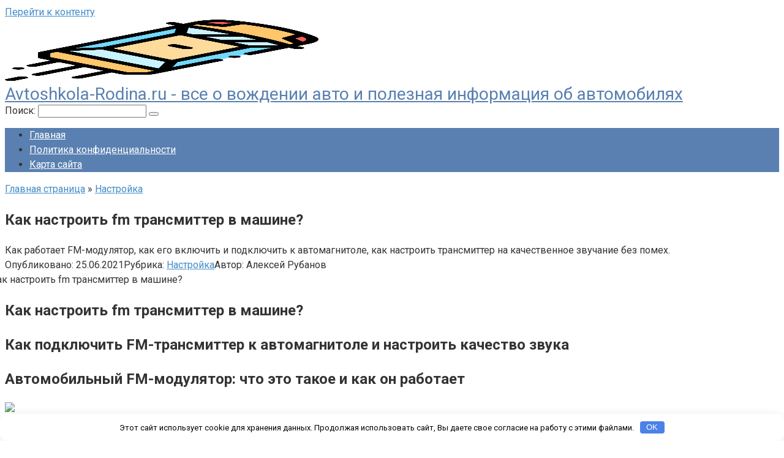

--- FILE ---
content_type: text/html; charset=UTF-8
request_url: https://avtoshkola-rodina.ru/nastrojka/kak-nastroit-fm-transmitter-v-mashine-2.html
body_size: 34244
content:
<!DOCTYPE html>
<html lang="ru-RU">
<head>
    <meta charset="UTF-8">
    <meta name="viewport" content="width=device-width, initial-scale=1">

    <meta name='robots' content='index, follow, max-image-preview:large, max-snippet:-1, max-video-preview:-1' />

	<!-- This site is optimized with the Yoast SEO plugin v26.7 - https://yoast.com/wordpress/plugins/seo/ -->
	<title>Как настроить fm трансмиттер в машине? - Avtoshkola-Rodina.ru - все о вождении авто и полезная информация об автомобилях</title>
	<meta name="description" content="Как работает FM-модулятор, как его включить и подключить к автомагнитоле, как настроить трансмиттер на качественное звучание без помех." />
	<link rel="canonical" href="https://avtoshkola-rodina.ru/nastrojka/kak-nastroit-fm-transmitter-v-mashine-2.html" />
	<meta property="og:locale" content="ru_RU" />
	<meta property="og:type" content="article" />
	<meta property="og:title" content="Как настроить fm трансмиттер в машине? - Avtoshkola-Rodina.ru - все о вождении авто и полезная информация об автомобилях" />
	<meta property="og:description" content="Как работает FM-модулятор, как его включить и подключить к автомагнитоле, как настроить трансмиттер на качественное звучание без помех." />
	<meta property="og:url" content="https://avtoshkola-rodina.ru/nastrojka/kak-nastroit-fm-transmitter-v-mashine-2.html" />
	<meta property="og:site_name" content="Avtoshkola-Rodina.ru - все о вождении авто и полезная информация об автомобилях" />
	<meta property="article:published_time" content="2021-06-25T19:10:04+00:00" />
	<meta property="article:modified_time" content="2021-12-22T09:14:49+00:00" />
	<meta property="og:image" content="https://autostadt.su/wp-content/uploads/2019/06/Griffin-iTrip-Aux.jpg" />
	<meta name="author" content="Алексей Рубанов" />
	<meta name="twitter:card" content="summary_large_image" />
	<meta name="twitter:image" content="https://autostadt.su/wp-content/uploads/2019/06/Griffin-iTrip-Aux.jpg" />
	<meta name="twitter:label1" content="Написано автором" />
	<meta name="twitter:data1" content="Алексей Рубанов" />
	<meta name="twitter:label2" content="Примерное время для чтения" />
	<meta name="twitter:data2" content="1 минута" />
	<script type="application/ld+json" class="yoast-schema-graph">{"@context":"https://schema.org","@graph":[{"@type":"Article","@id":"https://avtoshkola-rodina.ru/nastrojka/kak-nastroit-fm-transmitter-v-mashine-2.html#article","isPartOf":{"@id":"https://avtoshkola-rodina.ru/nastrojka/kak-nastroit-fm-transmitter-v-mashine-2.html"},"author":{"name":"Алексей Рубанов","@id":"https://avtoshkola-rodina.ru/#/schema/person/a5c87be6ca1cb7e5903e8e2a06dcc2aa"},"headline":"Как настроить fm трансмиттер в машине?","datePublished":"2021-06-25T19:10:04+00:00","dateModified":"2021-12-22T09:14:49+00:00","mainEntityOfPage":{"@id":"https://avtoshkola-rodina.ru/nastrojka/kak-nastroit-fm-transmitter-v-mashine-2.html"},"wordCount":3995,"commentCount":0,"image":["https://autostadt.su/wp-content/uploads/2019/06/Griffin-iTrip-Aux.jpg"],"thumbnailUrl":"https://autostadt.su/wp-content/uploads/2019/06/Griffin-iTrip-Aux.jpg","articleSection":["Настройка"],"inLanguage":"ru-RU","potentialAction":[{"@type":"CommentAction","name":"Comment","target":["https://avtoshkola-rodina.ru/nastrojka/kak-nastroit-fm-transmitter-v-mashine-2.html#respond"]}]},{"@type":"WebPage","@id":"https://avtoshkola-rodina.ru/nastrojka/kak-nastroit-fm-transmitter-v-mashine-2.html","url":"https://avtoshkola-rodina.ru/nastrojka/kak-nastroit-fm-transmitter-v-mashine-2.html","name":"Как настроить fm трансмиттер в машине? - Avtoshkola-Rodina.ru - все о вождении авто и полезная информация об автомобилях","isPartOf":{"@id":"https://avtoshkola-rodina.ru/#website"},"primaryImageOfPage":"https://autostadt.su/wp-content/uploads/2019/06/Griffin-iTrip-Aux.jpg","image":["https://autostadt.su/wp-content/uploads/2019/06/Griffin-iTrip-Aux.jpg"],"thumbnailUrl":"https://autostadt.su/wp-content/uploads/2019/06/Griffin-iTrip-Aux.jpg","datePublished":"2021-06-25T19:10:04+00:00","dateModified":"2021-12-22T09:14:49+00:00","author":{"@id":"https://avtoshkola-rodina.ru/#/schema/person/a5c87be6ca1cb7e5903e8e2a06dcc2aa"},"description":"Как работает FM-модулятор, как его включить и подключить к автомагнитоле, как настроить трансмиттер на качественное звучание без помех.","breadcrumb":{"@id":"https://avtoshkola-rodina.ru/nastrojka/kak-nastroit-fm-transmitter-v-mashine-2.html#breadcrumb"},"inLanguage":"ru-RU","potentialAction":[{"@type":"ReadAction","target":["https://avtoshkola-rodina.ru/nastrojka/kak-nastroit-fm-transmitter-v-mashine-2.html"]}]},{"@type":"ImageObject","inLanguage":"ru-RU","@id":"https://avtoshkola-rodina.ru/nastrojka/kak-nastroit-fm-transmitter-v-mashine-2.html#primaryimage","url":"https://autostadt.su/wp-content/uploads/2019/06/Griffin-iTrip-Aux.jpg","contentUrl":"https://autostadt.su/wp-content/uploads/2019/06/Griffin-iTrip-Aux.jpg"},{"@type":"BreadcrumbList","@id":"https://avtoshkola-rodina.ru/nastrojka/kak-nastroit-fm-transmitter-v-mashine-2.html#breadcrumb","itemListElement":[{"@type":"ListItem","position":1,"name":"Главная страница","item":"https://avtoshkola-rodina.ru/"},{"@type":"ListItem","position":2,"name":"Настройка","item":"https://avtoshkola-rodina.ru/nastrojka"},{"@type":"ListItem","position":3,"name":"Как настроить fm трансмиттер в машине?"}]},{"@type":"WebSite","@id":"https://avtoshkola-rodina.ru/#website","url":"https://avtoshkola-rodina.ru/","name":"Avtoshkola-Rodina.ru - все о вождении авто и полезная информация об автомобилях","description":"","alternateName":"Avtoshkola-Rodina.ru","potentialAction":[{"@type":"SearchAction","target":{"@type":"EntryPoint","urlTemplate":"https://avtoshkola-rodina.ru/?s={search_term_string}"},"query-input":{"@type":"PropertyValueSpecification","valueRequired":true,"valueName":"search_term_string"}}],"inLanguage":"ru-RU"},{"@type":"Person","@id":"https://avtoshkola-rodina.ru/#/schema/person/a5c87be6ca1cb7e5903e8e2a06dcc2aa","name":"Алексей Рубанов","image":{"@type":"ImageObject","inLanguage":"ru-RU","@id":"https://avtoshkola-rodina.ru/#/schema/person/image/","url":"https://avtoshkola-rodina.ru/wp-content/uploads/2021/12/1621992242_45-phonoteka_org-p-stiker-art-krasivo-48-120x120.jpg","contentUrl":"https://avtoshkola-rodina.ru/wp-content/uploads/2021/12/1621992242_45-phonoteka_org-p-stiker-art-krasivo-48-120x120.jpg","caption":"Алексей Рубанов"},"description":"Приветствую! Я являюсь руководителем данного проекта и занимаюсь его наполнением. Здесь я стараюсь собирать и публиковать максимально полный и интересный контент на темы связанные с ремонтом автомобилей. Уверен вы найдете для себя немало полезной информации. С уважением, Алексей Рубанов.","url":"https://avtoshkola-rodina.ru/author/ekaterina-saity"}]}</script>
	<!-- / Yoast SEO plugin. -->


<link rel='dns-prefetch' href='//fonts.googleapis.com' />
<style id='wp-img-auto-sizes-contain-inline-css' type='text/css'>
img:is([sizes=auto i],[sizes^="auto," i]){contain-intrinsic-size:3000px 1500px}
/*# sourceURL=wp-img-auto-sizes-contain-inline-css */
</style>
<style id='wp-emoji-styles-inline-css' type='text/css'>

	img.wp-smiley, img.emoji {
		display: inline !important;
		border: none !important;
		box-shadow: none !important;
		height: 1em !important;
		width: 1em !important;
		margin: 0 0.07em !important;
		vertical-align: -0.1em !important;
		background: none !important;
		padding: 0 !important;
	}
/*# sourceURL=wp-emoji-styles-inline-css */
</style>
<style id='classic-theme-styles-inline-css' type='text/css'>
/*! This file is auto-generated */
.wp-block-button__link{color:#fff;background-color:#32373c;border-radius:9999px;box-shadow:none;text-decoration:none;padding:calc(.667em + 2px) calc(1.333em + 2px);font-size:1.125em}.wp-block-file__button{background:#32373c;color:#fff;text-decoration:none}
/*# sourceURL=/wp-includes/css/classic-themes.min.css */
</style>
<link rel='stylesheet' id='ppress-frontend-css' href='https://avtoshkola-rodina.ru/wp-content/plugins/wp-user-avatar/assets/css/frontend.min.css'  media='all' />
<link rel='stylesheet' id='ppress-flatpickr-css' href='https://avtoshkola-rodina.ru/wp-content/plugins/wp-user-avatar/assets/flatpickr/flatpickr.min.css'  media='all' />
<link rel='stylesheet' id='ppress-select2-css' href='https://avtoshkola-rodina.ru/wp-content/plugins/wp-user-avatar/assets/select2/select2.min.css'  media='all' />
<link rel='stylesheet' id='google-fonts-css' href='https://fonts.googleapis.com/css?family=Roboto%3A400%2C400i%2C700&#038;subset=cyrillic&#038;display=swap'  media='all' />
<link rel='stylesheet' id='root-style-css' href='https://avtoshkola-rodina.ru/wp-content/themes/root/assets/css/style.min.css'  media='all' />
<script type="text/javascript" src="https://avtoshkola-rodina.ru/wp-includes/js/jquery/jquery.min.js" id="jquery-core-js"></script>
<script type="text/javascript" src="https://avtoshkola-rodina.ru/wp-includes/js/jquery/jquery-migrate.min.js" id="jquery-migrate-js"></script>
<script type="text/javascript" src="https://avtoshkola-rodina.ru/wp-content/plugins/wp-user-avatar/assets/flatpickr/flatpickr.min.js" id="ppress-flatpickr-js"></script>
<script type="text/javascript" src="https://avtoshkola-rodina.ru/wp-content/plugins/wp-user-avatar/assets/select2/select2.min.js" id="ppress-select2-js"></script>
<style>.pseudo-clearfy-link { color: #008acf; cursor: pointer;}.pseudo-clearfy-link:hover { text-decoration: none;}</style><!-- Yandex.Metrika counter -->
<script type="text/javascript" >
   (function(m,e,t,r,i,k,a){m[i]=m[i]||function(){(m[i].a=m[i].a||[]).push(arguments)};
   m[i].l=1*new Date();k=e.createElement(t),a=e.getElementsByTagName(t)[0],k.async=1,k.src=r,a.parentNode.insertBefore(k,a)})
   (window, document, "script", "https://mc.yandex.ru/metrika/tag.js", "ym");

   ym(84179650, "init", {
        clickmap:true,
        trackLinks:true,
        accurateTrackBounce:true
   });
</script>
<noscript><div><img src="https://mc.yandex.ru/watch/84179650" style="position:absolute; left:-9999px;" alt="" /></div></noscript>
<!-- /Yandex.Metrika counter -->
<script type="text/javascript">
<!--
var _acic={dataProvider:10};(function(){var e=document.createElement("script");e.type="text/javascript";e.async=true;e.src="https://www.acint.net/aci.js";var t=document.getElementsByTagName("script")[0];t.parentNode.insertBefore(e,t)})()
//-->
</script>
<script async src="https://pagead2.googlesyndication.com/pagead/js/adsbygoogle.js?client=ca-pub-9891942531980624"
     crossorigin="anonymous"></script>
<meta name="google-site-verification" content="CQ3ax5fi1660WMKHkLPhoAQv4jcpZzXox7PmZyvrJEg" />

 <meta name="spr-verification" content="062e6568b5005ae" /><style>.site-logotype {max-width:1000px}.site-logotype img {max-height:100px}@media (max-width: 991px) {.mob-search{display:block;margin-bottom:25px} }.scrolltop {background-color:#cccccc}.scrolltop:after {color:#ffffff}.scrolltop {width:50px}.scrolltop {height:50px}.scrolltop:after {content:"\f102"}.entry-image:not(.entry-image--big) {margin-left:-20px}@media (min-width: 1200px) {.entry-image:not(.entry-image--big) {margin-left:-40px} }body {font-family:"Roboto" ,"Helvetica Neue", Helvetica, Arial, sans-serif}@media (min-width: 576px) {body {font-size:16px} }@media (min-width: 576px) {body {line-height:1.5} }.site-title, .site-title a {font-family:"Roboto" ,"Helvetica Neue", Helvetica, Arial, sans-serif}@media (min-width: 576px) {.site-title, .site-title a {font-size:28px} }@media (min-width: 576px) {.site-title, .site-title a {line-height:1.1} }.site-description {font-family:"Roboto" ,"Helvetica Neue", Helvetica, Arial, sans-serif}@media (min-width: 576px) {.site-description {font-size:16px} }@media (min-width: 576px) {.site-description {line-height:1.5} }.main-navigation ul li a, .main-navigation ul li .removed-link, .footer-navigation ul li a, .footer-navigation ul li .removed-link{font-family:"Roboto" ,"Helvetica Neue", Helvetica, Arial, sans-serif}@media (min-width: 576px) {.main-navigation ul li a, .main-navigation ul li .removed-link, .footer-navigation ul li a, .footer-navigation ul li .removed-link {font-size: 16px} }@media (min-width: 576px) {.main-navigation ul li a, .main-navigation ul li .removed-link, .footer-navigation ul li a, .footer-navigation ul li .removed-link {line-height:1.5} }.h1, h1:not(.site-title) {font-weight:bold;}.h2, h2 {font-weight:bold;}.h3, h3 {font-weight:bold;}.h4, h4 {font-weight:bold;}.h5, h5 {font-weight:bold;}.h6, h6 {font-weight:bold;}.mob-hamburger span, .card-slider__category, .card-slider-container .swiper-pagination-bullet-active, .page-separator, .pagination .current, .pagination a.page-numbers:hover, .entry-content ul > li:before, .entry-content ul:not([class])>li:before, .taxonomy-description ul:not([class])>li:before, .btn, .comment-respond .form-submit input, .contact-form .contact_submit, .page-links__item {background-color:#5a80b1}.spoiler-box, .entry-content ol li:before, .entry-content ol:not([class]) li:before, .taxonomy-description ol:not([class]) li:before, .mob-hamburger, .inp:focus, .search-form__text:focus, .entry-content blockquote,
         .comment-respond .comment-form-author input:focus, .comment-respond .comment-form-author textarea:focus, .comment-respond .comment-form-comment input:focus, .comment-respond .comment-form-comment textarea:focus, .comment-respond .comment-form-email input:focus, .comment-respond .comment-form-email textarea:focus, .comment-respond .comment-form-url input:focus, .comment-respond .comment-form-url textarea:focus {border-color:#5a80b1}.entry-content blockquote:before, .spoiler-box__title:after, .sidebar-navigation .menu-item-has-children:after,
        .star-rating--score-1:not(.hover) .star-rating-item:nth-child(1),
        .star-rating--score-2:not(.hover) .star-rating-item:nth-child(1), .star-rating--score-2:not(.hover) .star-rating-item:nth-child(2),
        .star-rating--score-3:not(.hover) .star-rating-item:nth-child(1), .star-rating--score-3:not(.hover) .star-rating-item:nth-child(2), .star-rating--score-3:not(.hover) .star-rating-item:nth-child(3),
        .star-rating--score-4:not(.hover) .star-rating-item:nth-child(1), .star-rating--score-4:not(.hover) .star-rating-item:nth-child(2), .star-rating--score-4:not(.hover) .star-rating-item:nth-child(3), .star-rating--score-4:not(.hover) .star-rating-item:nth-child(4),
        .star-rating--score-5:not(.hover) .star-rating-item:nth-child(1), .star-rating--score-5:not(.hover) .star-rating-item:nth-child(2), .star-rating--score-5:not(.hover) .star-rating-item:nth-child(3), .star-rating--score-5:not(.hover) .star-rating-item:nth-child(4), .star-rating--score-5:not(.hover) .star-rating-item:nth-child(5), .star-rating-item.hover {color:#5a80b1}body {color:#333333}a, .spanlink, .comment-reply-link, .pseudo-link, .root-pseudo-link {color:#428bca}a:hover, a:focus, a:active, .spanlink:hover, .comment-reply-link:hover, .pseudo-link:hover {color:#e66212}.site-header {background-color:#ffffff}.site-header {color:#333333}.site-title, .site-title a {color:#5a80b1}.site-description, .site-description a {color:#666666}.main-navigation, .footer-navigation, .main-navigation ul li .sub-menu, .footer-navigation ul li .sub-menu {background-color:#5a80b1}.main-navigation ul li a, .main-navigation ul li .removed-link, .footer-navigation ul li a, .footer-navigation ul li .removed-link {color:#ffffff}.site-content {background-color:#ffffff}.site-footer {background-color:#ffffff}.site-footer {color:#333333}</style><link rel="preload" href="https://avtoshkola-rodina.ru/wp-content/themes/root/fonts/fontawesome-webfont.ttf" as="font" crossorigin><link rel="preload" href="https://autostadt.su/wp-content/uploads/2019/06/Griffin-iTrip-Aux.jpg" as="image" crossorigin><link rel="icon" href="https://avtoshkola-rodina.ru/wp-content/uploads/2021/12/cropped-car-32x32.png" sizes="32x32" />
<link rel="icon" href="https://avtoshkola-rodina.ru/wp-content/uploads/2021/12/cropped-car-192x192.png" sizes="192x192" />
<link rel="apple-touch-icon" href="https://avtoshkola-rodina.ru/wp-content/uploads/2021/12/cropped-car-180x180.png" />
<meta name="msapplication-TileImage" content="https://avtoshkola-rodina.ru/wp-content/uploads/2021/12/cropped-car-270x270.png" />

<!-- FIFU:jsonld:begin -->
<script type="application/ld+json">{"@context":"https://schema.org","@graph":[{"@type":"ImageObject","@id":"https://autostadt.su/wp-content/uploads/2019/06/Griffin-iTrip-Aux.jpg","url":"https://autostadt.su/wp-content/uploads/2019/06/Griffin-iTrip-Aux.jpg","contentUrl":"https://autostadt.su/wp-content/uploads/2019/06/Griffin-iTrip-Aux.jpg","mainEntityOfPage":"https://avtoshkola-rodina.ru/nastrojka/kak-nastroit-fm-transmitter-v-mashine-2.html"}]}</script>
<!-- FIFU:jsonld:end -->
		<style type="text/css" id="wp-custom-css">
			@media(max-width:720px) {
	.entry-image a img {
	width:360px!important;
}
}

.b-share__fb {
	display:none;
}
		</style>
		<style>.clearfy-cookie { position:fixed; left:0; right:0; bottom:0; padding:12px; color:#000000; background:#ffffff; box-shadow:0 3px 20px -5px rgba(41, 44, 56, 0.2); z-index:9999; font-size: 13px; border-radius: 12px; transition: .3s; }.clearfy-cookie--left { left: 20px; bottom: 20px; right: auto; max-width: 400px; margin-right: 20px; }.clearfy-cookie--right { left: auto; bottom: 20px; right: 20px; max-width: 400px; margin-left: 20px; }.clearfy-cookie.clearfy-cookie-hide { transform: translateY(150%) translateZ(0); opacity: 0; }.clearfy-cookie-container { max-width:1170px; margin:0 auto; text-align:center; }.clearfy-cookie-accept { background:#4b81e8; color:#fff; border:0; padding:.2em .8em; margin: 0 0 0 .5em; font-size: 13px; border-radius: 4px; cursor: pointer; }.clearfy-cookie-accept:hover,.clearfy-cookie-accept:focus { opacity: .9; }</style>    <meta name="telderi" content="5886ef54c23d9cba908ccab5391d99e1" /><style id='global-styles-inline-css' type='text/css'>
:root{--wp--preset--aspect-ratio--square: 1;--wp--preset--aspect-ratio--4-3: 4/3;--wp--preset--aspect-ratio--3-4: 3/4;--wp--preset--aspect-ratio--3-2: 3/2;--wp--preset--aspect-ratio--2-3: 2/3;--wp--preset--aspect-ratio--16-9: 16/9;--wp--preset--aspect-ratio--9-16: 9/16;--wp--preset--color--black: #000000;--wp--preset--color--cyan-bluish-gray: #abb8c3;--wp--preset--color--white: #ffffff;--wp--preset--color--pale-pink: #f78da7;--wp--preset--color--vivid-red: #cf2e2e;--wp--preset--color--luminous-vivid-orange: #ff6900;--wp--preset--color--luminous-vivid-amber: #fcb900;--wp--preset--color--light-green-cyan: #7bdcb5;--wp--preset--color--vivid-green-cyan: #00d084;--wp--preset--color--pale-cyan-blue: #8ed1fc;--wp--preset--color--vivid-cyan-blue: #0693e3;--wp--preset--color--vivid-purple: #9b51e0;--wp--preset--gradient--vivid-cyan-blue-to-vivid-purple: linear-gradient(135deg,rgb(6,147,227) 0%,rgb(155,81,224) 100%);--wp--preset--gradient--light-green-cyan-to-vivid-green-cyan: linear-gradient(135deg,rgb(122,220,180) 0%,rgb(0,208,130) 100%);--wp--preset--gradient--luminous-vivid-amber-to-luminous-vivid-orange: linear-gradient(135deg,rgb(252,185,0) 0%,rgb(255,105,0) 100%);--wp--preset--gradient--luminous-vivid-orange-to-vivid-red: linear-gradient(135deg,rgb(255,105,0) 0%,rgb(207,46,46) 100%);--wp--preset--gradient--very-light-gray-to-cyan-bluish-gray: linear-gradient(135deg,rgb(238,238,238) 0%,rgb(169,184,195) 100%);--wp--preset--gradient--cool-to-warm-spectrum: linear-gradient(135deg,rgb(74,234,220) 0%,rgb(151,120,209) 20%,rgb(207,42,186) 40%,rgb(238,44,130) 60%,rgb(251,105,98) 80%,rgb(254,248,76) 100%);--wp--preset--gradient--blush-light-purple: linear-gradient(135deg,rgb(255,206,236) 0%,rgb(152,150,240) 100%);--wp--preset--gradient--blush-bordeaux: linear-gradient(135deg,rgb(254,205,165) 0%,rgb(254,45,45) 50%,rgb(107,0,62) 100%);--wp--preset--gradient--luminous-dusk: linear-gradient(135deg,rgb(255,203,112) 0%,rgb(199,81,192) 50%,rgb(65,88,208) 100%);--wp--preset--gradient--pale-ocean: linear-gradient(135deg,rgb(255,245,203) 0%,rgb(182,227,212) 50%,rgb(51,167,181) 100%);--wp--preset--gradient--electric-grass: linear-gradient(135deg,rgb(202,248,128) 0%,rgb(113,206,126) 100%);--wp--preset--gradient--midnight: linear-gradient(135deg,rgb(2,3,129) 0%,rgb(40,116,252) 100%);--wp--preset--font-size--small: 13px;--wp--preset--font-size--medium: 20px;--wp--preset--font-size--large: 36px;--wp--preset--font-size--x-large: 42px;--wp--preset--spacing--20: 0.44rem;--wp--preset--spacing--30: 0.67rem;--wp--preset--spacing--40: 1rem;--wp--preset--spacing--50: 1.5rem;--wp--preset--spacing--60: 2.25rem;--wp--preset--spacing--70: 3.38rem;--wp--preset--spacing--80: 5.06rem;--wp--preset--shadow--natural: 6px 6px 9px rgba(0, 0, 0, 0.2);--wp--preset--shadow--deep: 12px 12px 50px rgba(0, 0, 0, 0.4);--wp--preset--shadow--sharp: 6px 6px 0px rgba(0, 0, 0, 0.2);--wp--preset--shadow--outlined: 6px 6px 0px -3px rgb(255, 255, 255), 6px 6px rgb(0, 0, 0);--wp--preset--shadow--crisp: 6px 6px 0px rgb(0, 0, 0);}:where(.is-layout-flex){gap: 0.5em;}:where(.is-layout-grid){gap: 0.5em;}body .is-layout-flex{display: flex;}.is-layout-flex{flex-wrap: wrap;align-items: center;}.is-layout-flex > :is(*, div){margin: 0;}body .is-layout-grid{display: grid;}.is-layout-grid > :is(*, div){margin: 0;}:where(.wp-block-columns.is-layout-flex){gap: 2em;}:where(.wp-block-columns.is-layout-grid){gap: 2em;}:where(.wp-block-post-template.is-layout-flex){gap: 1.25em;}:where(.wp-block-post-template.is-layout-grid){gap: 1.25em;}.has-black-color{color: var(--wp--preset--color--black) !important;}.has-cyan-bluish-gray-color{color: var(--wp--preset--color--cyan-bluish-gray) !important;}.has-white-color{color: var(--wp--preset--color--white) !important;}.has-pale-pink-color{color: var(--wp--preset--color--pale-pink) !important;}.has-vivid-red-color{color: var(--wp--preset--color--vivid-red) !important;}.has-luminous-vivid-orange-color{color: var(--wp--preset--color--luminous-vivid-orange) !important;}.has-luminous-vivid-amber-color{color: var(--wp--preset--color--luminous-vivid-amber) !important;}.has-light-green-cyan-color{color: var(--wp--preset--color--light-green-cyan) !important;}.has-vivid-green-cyan-color{color: var(--wp--preset--color--vivid-green-cyan) !important;}.has-pale-cyan-blue-color{color: var(--wp--preset--color--pale-cyan-blue) !important;}.has-vivid-cyan-blue-color{color: var(--wp--preset--color--vivid-cyan-blue) !important;}.has-vivid-purple-color{color: var(--wp--preset--color--vivid-purple) !important;}.has-black-background-color{background-color: var(--wp--preset--color--black) !important;}.has-cyan-bluish-gray-background-color{background-color: var(--wp--preset--color--cyan-bluish-gray) !important;}.has-white-background-color{background-color: var(--wp--preset--color--white) !important;}.has-pale-pink-background-color{background-color: var(--wp--preset--color--pale-pink) !important;}.has-vivid-red-background-color{background-color: var(--wp--preset--color--vivid-red) !important;}.has-luminous-vivid-orange-background-color{background-color: var(--wp--preset--color--luminous-vivid-orange) !important;}.has-luminous-vivid-amber-background-color{background-color: var(--wp--preset--color--luminous-vivid-amber) !important;}.has-light-green-cyan-background-color{background-color: var(--wp--preset--color--light-green-cyan) !important;}.has-vivid-green-cyan-background-color{background-color: var(--wp--preset--color--vivid-green-cyan) !important;}.has-pale-cyan-blue-background-color{background-color: var(--wp--preset--color--pale-cyan-blue) !important;}.has-vivid-cyan-blue-background-color{background-color: var(--wp--preset--color--vivid-cyan-blue) !important;}.has-vivid-purple-background-color{background-color: var(--wp--preset--color--vivid-purple) !important;}.has-black-border-color{border-color: var(--wp--preset--color--black) !important;}.has-cyan-bluish-gray-border-color{border-color: var(--wp--preset--color--cyan-bluish-gray) !important;}.has-white-border-color{border-color: var(--wp--preset--color--white) !important;}.has-pale-pink-border-color{border-color: var(--wp--preset--color--pale-pink) !important;}.has-vivid-red-border-color{border-color: var(--wp--preset--color--vivid-red) !important;}.has-luminous-vivid-orange-border-color{border-color: var(--wp--preset--color--luminous-vivid-orange) !important;}.has-luminous-vivid-amber-border-color{border-color: var(--wp--preset--color--luminous-vivid-amber) !important;}.has-light-green-cyan-border-color{border-color: var(--wp--preset--color--light-green-cyan) !important;}.has-vivid-green-cyan-border-color{border-color: var(--wp--preset--color--vivid-green-cyan) !important;}.has-pale-cyan-blue-border-color{border-color: var(--wp--preset--color--pale-cyan-blue) !important;}.has-vivid-cyan-blue-border-color{border-color: var(--wp--preset--color--vivid-cyan-blue) !important;}.has-vivid-purple-border-color{border-color: var(--wp--preset--color--vivid-purple) !important;}.has-vivid-cyan-blue-to-vivid-purple-gradient-background{background: var(--wp--preset--gradient--vivid-cyan-blue-to-vivid-purple) !important;}.has-light-green-cyan-to-vivid-green-cyan-gradient-background{background: var(--wp--preset--gradient--light-green-cyan-to-vivid-green-cyan) !important;}.has-luminous-vivid-amber-to-luminous-vivid-orange-gradient-background{background: var(--wp--preset--gradient--luminous-vivid-amber-to-luminous-vivid-orange) !important;}.has-luminous-vivid-orange-to-vivid-red-gradient-background{background: var(--wp--preset--gradient--luminous-vivid-orange-to-vivid-red) !important;}.has-very-light-gray-to-cyan-bluish-gray-gradient-background{background: var(--wp--preset--gradient--very-light-gray-to-cyan-bluish-gray) !important;}.has-cool-to-warm-spectrum-gradient-background{background: var(--wp--preset--gradient--cool-to-warm-spectrum) !important;}.has-blush-light-purple-gradient-background{background: var(--wp--preset--gradient--blush-light-purple) !important;}.has-blush-bordeaux-gradient-background{background: var(--wp--preset--gradient--blush-bordeaux) !important;}.has-luminous-dusk-gradient-background{background: var(--wp--preset--gradient--luminous-dusk) !important;}.has-pale-ocean-gradient-background{background: var(--wp--preset--gradient--pale-ocean) !important;}.has-electric-grass-gradient-background{background: var(--wp--preset--gradient--electric-grass) !important;}.has-midnight-gradient-background{background: var(--wp--preset--gradient--midnight) !important;}.has-small-font-size{font-size: var(--wp--preset--font-size--small) !important;}.has-medium-font-size{font-size: var(--wp--preset--font-size--medium) !important;}.has-large-font-size{font-size: var(--wp--preset--font-size--large) !important;}.has-x-large-font-size{font-size: var(--wp--preset--font-size--x-large) !important;}
/*# sourceURL=global-styles-inline-css */
</style>
<link rel='stylesheet' id='yarppRelatedCss-css' href='https://avtoshkola-rodina.ru/wp-content/plugins/yet-another-related-posts-plugin/style/related.css'  media='all' />
<link rel="preload" as="image" href="https://autostadt.su/wp-content/uploads/2019/06/Griffin-iTrip-Aux.jpg"><link rel="preload" as="image" href="https://autostadt.su/wp-content/uploads/2019/06/Griffin-iTrip-Aux.jpg"><link rel="preload" as="image" href="https://www.autodvig.com/wp-content/uploads/minuty-vremeni-4950.png"><link rel="preload" as="image" href="https://free-navigator.ru/wp-content/uploads/2019/11/Verhnyaya-panel-Navitel.png"><link rel="preload" as="image" href="https://vidsyst.ru/wp-content/uploads/2018/07/tomagavk-3.jpg"></head>






<body class="wp-singular post-template-default single single-post postid-2231 single-format-standard wp-theme-root ">



<div id="page" class="site">
	<a class="skip-link screen-reader-text" href="#main">Перейти к контенту</a>

    
    
<header id="masthead" class="site-header container" itemscope itemtype="http://schema.org/WPHeader">
    <div class="site-header-inner ">
        <div class="site-branding">
            <div class="site-logotype"><a href="https://avtoshkola-rodina.ru/"><img src="https://avtoshkola-rodina.ru/wp-content/uploads/2021/12/car.png" width="512" height="512" alt="Avtoshkola-Rodina.ru - все о вождении авто и полезная информация об автомобилях"></a></div>
                            <div class="site-branding-container">

                    <div class="site-title"><a href="https://avtoshkola-rodina.ru/">Avtoshkola-Rodina.ru - все о вождении авто и полезная информация об автомобилях</a></div>
                    
                </div>
                    </div><!-- .site-branding -->

        
        
        
        
        <div class="mob-hamburger"><span></span></div>

                    <div class="mob-search">
<form role="search" method="get" id="searchform_3764" action="https://avtoshkola-rodina.ru/" class="search-form">
    <label class="screen-reader-text" for="s_3764">Поиск: </label>
    <input type="text" value="" name="s" id="s_3764" class="search-form__text">
    <button type="submit" id="searchsubmit_3764" class="search-form__submit"></button>
</form></div>
            </div><!--.site-header-inner-->
</header><!-- #masthead -->
    
    
    
    <nav id="site-navigation" class="main-navigation container" itemscope itemtype="http://schema.org/SiteNavigationElement">
        <div class="main-navigation-inner ">
            <div class="menu-menu-1-container"><ul id="header_menu" class="menu"><li id="menu-item-203" class="menu-item menu-item-type-custom menu-item-object-custom menu-item-home menu-item-203"><a href="https://avtoshkola-rodina.ru/">Главная</a></li>
<li id="menu-item-572" class="menu-item menu-item-type-post_type menu-item-object-page menu-item-572"><a href="https://avtoshkola-rodina.ru/politika-konfidencialnosti">Политика конфиденциальности</a></li>
<li id="menu-item-1107" class="menu-item menu-item-type-post_type menu-item-object-page menu-item-1107"><a href="https://avtoshkola-rodina.ru/sitemap">Карта сайта</a></li>
</ul></div>        </div><!--.main-navigation-inner-->
    </nav><!-- #site-navigation -->

    

    
    
	<div id="content" class="site-content container">

        

<div itemscope itemtype="http://schema.org/Article">

    
	<div id="primary" class="content-area">
		<main id="main" class="site-main">

            <div class="breadcrumb" id="breadcrumbs"><span><span><a href="https://avtoshkola-rodina.ru/">Главная страница</a></span> » <span><a href="https://avtoshkola-rodina.ru/nastrojka">Настройка</a></span></span></div>
			
<article id="post-2231" class="post-2231 post type-post status-publish format-standard has-post-thumbnail  category-nastrojka">

    
        <header class="entry-header">
                                            <h1 class="entry-title" itemprop="headline">Как настроить fm трансмиттер в машине?</h1>                            
            <div class="entry-excerpt">Как работает FM-модулятор, как его включить и подключить к автомагнитоле, как настроить трансмиттер на качественное звучание без помех.</div>
                            <div class="entry-meta"><span class="entry-date"><span class="entry-label">Опубликовано:</span> <time itemprop="datePublished" datetime="2021-06-25">25.06.2021</time></span><span class="entry-category"><span class="hidden-xs">Рубрика:</span> <a href="https://avtoshkola-rodina.ru/nastrojka" itemprop="articleSection">Настройка</a></span><span class="entry-author"><span class="hidden-xs">Автор:</span> <span itemprop="author">Алексей Рубанов</span></span><span class="b-share b-share--small">


<span class="b-share__ico b-share__vk js-share-link" data-uri="https://vk.com/share.php?url=https%3A%2F%2Favtoshkola-rodina.ru%2Fnastrojka%2Fkak-nastroit-fm-transmitter-v-mashine-2.html"></span>


<span class="b-share__ico b-share__fb js-share-link" data-uri="https://www.facebook.com/sharer.php?u=https%3A%2F%2Favtoshkola-rodina.ru%2Fnastrojka%2Fkak-nastroit-fm-transmitter-v-mashine-2.html"></span>


<span class="b-share__ico b-share__tw js-share-link" data-uri="https://twitter.com/share?text=%D0%9A%D0%B0%D0%BA+%D0%BD%D0%B0%D1%81%D1%82%D1%80%D0%BE%D0%B8%D1%82%D1%8C+fm+%D1%82%D1%80%D0%B0%D0%BD%D1%81%D0%BC%D0%B8%D1%82%D1%82%D0%B5%D1%80+%D0%B2+%D0%BC%D0%B0%D1%88%D0%B8%D0%BD%D0%B5%3F&url=https%3A%2F%2Favtoshkola-rodina.ru%2Fnastrojka%2Fkak-nastroit-fm-transmitter-v-mashine-2.html"></span>


<span class="b-share__ico b-share__ok js-share-link" data-uri="https://connect.ok.ru/dk?st.cmd=WidgetSharePreview&service=odnoklassniki&st.shareUrl=https%3A%2F%2Favtoshkola-rodina.ru%2Fnastrojka%2Fkak-nastroit-fm-transmitter-v-mashine-2.html"></span>


<span class="b-share__ico b-share__whatsapp js-share-link js-share-link-no-window" data-uri="whatsapp://send?text=%D0%9A%D0%B0%D0%BA+%D0%BD%D0%B0%D1%81%D1%82%D1%80%D0%BE%D0%B8%D1%82%D1%8C+fm+%D1%82%D1%80%D0%B0%D0%BD%D1%81%D0%BC%D0%B8%D1%82%D1%82%D0%B5%D1%80+%D0%B2+%D0%BC%D0%B0%D1%88%D0%B8%D0%BD%D0%B5%3F%20https%3A%2F%2Favtoshkola-rodina.ru%2Fnastrojka%2Fkak-nastroit-fm-transmitter-v-mashine-2.html"></span>


<span class="b-share__ico b-share__viber js-share-link js-share-link-no-window" data-uri="viber://forward?text=%D0%9A%D0%B0%D0%BA+%D0%BD%D0%B0%D1%81%D1%82%D1%80%D0%BE%D0%B8%D1%82%D1%8C+fm+%D1%82%D1%80%D0%B0%D0%BD%D1%81%D0%BC%D0%B8%D1%82%D1%82%D0%B5%D1%80+%D0%B2+%D0%BC%D0%B0%D1%88%D0%B8%D0%BD%D0%B5%3F%20https%3A%2F%2Favtoshkola-rodina.ru%2Fnastrojka%2Fkak-nastroit-fm-transmitter-v-mashine-2.html"></span>


<span class="b-share__ico b-share__telegram js-share-link js-share-link-no-window" data-uri="https://t.me/share/url?url=https%3A%2F%2Favtoshkola-rodina.ru%2Fnastrojka%2Fkak-nastroit-fm-transmitter-v-mashine-2.html&text=%D0%9A%D0%B0%D0%BA+%D0%BD%D0%B0%D1%81%D1%82%D1%80%D0%BE%D0%B8%D1%82%D1%8C+fm+%D1%82%D1%80%D0%B0%D0%BD%D1%81%D0%BC%D0%B8%D1%82%D1%82%D0%B5%D1%80+%D0%B2+%D0%BC%D0%B0%D1%88%D0%B8%D0%BD%D0%B5%3F"></span>

</span></div><!-- .entry-meta -->                    </header><!-- .entry-header -->


                    <div class="entry-image">
                <img post-id="2231" fifu-featured="1" src="https://autostadt.su/wp-content/uploads/2019/06/Griffin-iTrip-Aux.jpg" class="attachment-full size-full wp-post-image" alt="Как настроить fm трансмиттер в машине?" title="Как настроить fm трансмиттер в машине?" title="Как настроить fm трансмиттер в машине?" itemprop="image" decoding="async" />            </div>
        
    
	<div class="entry-content" itemprop="articleBody">
		<h1>Как настроить fm трансмиттер в машине?</h1>
<h2>Как подключить FM-трансмиттер к автомагнитоле и настроить качество звука</h2>
<h2>Автомобильный FM-модулятор: что это такое и как он работает</h2>
<p style="clear: both"><img decoding="async" src="https://autostadt.su/wp-content/uploads/2019/06/fm-transmitter-10_2.jpg" /></p>
<p>Этот радиоканал настраивается в ручном режиме и в зависимости от уровня оснащения трансмиттера. Простенькие модели позволяют лишь переключать треки, читаемые с флешки (USB или Micro/Mini SD). Варианты посерьезней, оснащены Bluetooth, а это уже другой уровень функционала. Например, популярный Xiaomi Roidmi 3S позволяет:</p>
<ul>
<li>Прием телефонных звонков в режиме «Hands-free».</li>
<li>Переключение треков потряхиванием смартфона.</li>
</ul>
<h2>Как подключить FM-трансмиттер к автомагнитоле</h2>
<p style="clear: both">Прежде, чем присоединять гаджет к автомобильному магнитофону, необходимо подать на него питание. Как и <em>зеркало-видеорегистратор с камерой</em>  для съемки салона, практически все современные модели ретрансляторов питаются от гнезда прикуривателя. Это удобно, но в то же время вызывает дискомфорт, поскольку такая розетка в машине, как правило, одна. Тройник решает эту проблему, но итоговая конструкция громоздка, и портит целостность картины интерьера автомобиля. Оптимальное решение – вынести дополнительное гнездо 12В в удобное и малозаметное место, и подключить модулятор радиоволн к нему. Когда вопрос с питанием решен, приступайте к наладке. <br /><img decoding="async" style="float: left; margin: 0 10px 5px 0;" src="https://autostadt.su/wp-content/uploads/2019/06/fm-transmitter-2.jpg" /> <br />Условно модели FM-трансмиттеров можно разделить на два класса c функцией Bluetooth и без нее. Дележку мы ввели неспроста – эти устройства настраиваются по-разному, отчего объединять их наладку в один мануал было бы не совсем правильно.</p>
<h3>Как настроить радио на прием сигнала с USB/Flash FM-модулятора</h3>
<ul>
<li>Установить флешку в трансмиттер.</li>
<li>Подключить устройство к бортовой сети через прикуриватель.</li>
<li>Включить радио на автомагнитоле, и найти свободную частоту. Запомнить ее.</li>
<li>Настроить ретранслятор на частоту радиовещания, найденную в предыдущем пункте. Настройка выполняется либо клавишами на самом автогаджете, либо с помощью пульта дистанционного управления, который идет в комплекте с ним. Кнопки чаще именуются как «CH-» и «CH+».</li>
</ul>
<h3>Как включить автомагнитолу на прием с Bluetooth FM-трансмиттера</h3>
<p>Основная идея коммутации автомобильной мультимедийной системы с модулятором остается той же – оба устройства должны работать на одной радиочастоте, которая должна быть свободной от эфира. На примере Xiaomi Roidmi 3S можно отметить первую особенность настройки данной группы устройств: выбор радиоканала на ретрансляторе производится в мобильном приложении.</p>
<p>Для этого трансмиттер необходимо вставить в разъем прикуривателя и подключится к нему с телефона по Bluetooth. По умолчанию уже будет установлена определенная частота (у Roidmi 3S это 96,4 MHz). Контроль Bluetooth-соединения выполняется визуально – по режиму работы светодиода на модуляторе:</p>
<ul>
<li>Лампа моргает – соединение не установлено.</li>
<li>Светодиод горит – смартфон успешно подсоединился к автогаджету.</li>
</ul>
<p style="clear: both"><img decoding="async" style="float: left; margin: 0 10px 5px 0;" src="https://autostadt.su/wp-content/uploads/2019/06/fm-transmitter-7_1.jpg" /> <br />В целом же настроек в мобильном предложении предостаточно. Например, предоставлена возможность активировать функцию переключения музыкальных треков потряхиванием телефона, поставить галочку напротив режима Hands-free. Еще можно поиграться с настройками эквалайзера. К слову, опытные владельцы FM-модуляторов возлагают большие надежды на этот инструмент, и мы расскажем, почему.</p>
<h2>Как настроить качественное воспроизведение музыки с FM-модулятора</h2>
<p>Из проблем, связанных с эксплуатацией ретранслятора, в категорию массовых попадают всего две:</p>
<ol>
<li>Помехи, посторонние шумы в виде хрипов и шипения при проигрывании музыки в салоне автомобиля.</li>
<li>Низкое качество воспроизводимого аудио.</li>
</ol>
<p style="clear: both">Основное же недовольство от первого использования FM-трансмиттера состоит в том, что конечное качество звука еще хуже, чем у любого городского радио с хорошим сигналом. В частности, устройство хорошо «режет» низкие и высокие частоты. В итоге, аудио звучит еще хуже, чем с диска. <br /><img alt="Как настроить fm трансмиттер в машине?" title="Как настроить fm трансмиттер в машине?" post-id="2231" fifu-featured="1" decoding="async" style="float: left; margin: 0 10px 5px 0;" src="https://autostadt.su/wp-content/uploads/2019/06/Griffin-iTrip-Aux.jpg" /> <br />Именно поэтому грамотные водители советуют использовать проводную связь (выход AUX). К слову, некоторые FM-модуляторы позволяют установить такое соединение со штатной акустикой, и наладить таким образом связь между USB-флешкой и старенькой автомагнитолой.</p>
<p>Есть и другой выход. Если вы не принадлежите к касте аудиофилов, поправить ситуацию можно эквалайзером, встроенным в FM-ретранслятор:</p>
<ul>
<li>Выключить фильтр высоких частот.</li>
<li>Понизить фильтр низких частот до 160 Hz.</li>
<li>Добавить единиц к «низким» и «высоким» в соответствующих категориях.</li>
</ul>
<p style="clear: both">При наличии предустановленных программ в меню эквалайзера выбирайте «POP» или «JAZZ». <br /><img decoding="async" style="float: left; margin: 0 10px 5px 0;" src="https://autostadt.su/wp-content/uploads/2019/06/fm-transmitter-11_3.jpg" /></p>
<h2>Итого</h2>
<p>FM-модулятор – в основном удел владельцев годовалых иномарок с хорошей штатной акустикой, не оборудованной USB и Bluetooth. Устройство это довольно капризное: передатчик чувствителен к помехам от электрооборудования авто и загруженности радиосети мегаполиса.</p>
<p>Мы не рекомендуем использовать этот гаджет для воспроизведения собственной коллекции музыки не только из этих соображений. Качество аудио откровенно плохое, и значительно уступает по этому параметру каналу AUX. Правило «самый лучший-значит качественный», отмеченное в материале, <em>чем отмыть гудрон с кузова автомобиля без повреждения краски </em>, здесь не работает. Говоря языком практики, даже самый лучший FM-трансмиттер звучит хуже городской радиостанции с хорошим сигналом. Объяснений этому факту несколько:</p>
<ul>
<li>Преобразование «цифры» в радиосигнал и обратная конвертация информации блоком бортовой аудиосистемы в звук – это разные этапы, на каждом из которых существуют свои потери.</li>
<li>Крупные станции радиовещания используют специальные постпроцессоры, чтобы эфирная музыка качественно звучала через приемник.</li>
</ul>
<p>Если коротко, то FM-модулятор мы рекомендуем к приобретению только как средство реализации технологии «Hands-free». В ином случае лучше купите плеер или присоедините телефон через мини-джек к разъему AUX, чтобы не разочароваться в качестве звука. </p>
<h2>Инструкция: как настроить и подключить фм модулятор(трансмиттер) в машине, через прикуриватель</h2>
<p>Музыка очень важна при вождении автомобиля. Ведь она является фоном для водителя и пассажиров. Если в машине есть магнитола, где работает только радио, можно настроить и подключить через прикуриватель фм модулятор, после этого слушать любимую музыку. С развитием технологий в старой машине, которой 10-20 лет, что не редко сегодня (это вторично-пятеричный рынок   ) магнитолы умеют читать CD диски, они давно устарели. Работает радио, но нет флешки. Для водителя это было бы проблемой, если бы не fm модулятор. Его также ещё называют автомобильный fm трансмиттер. Бывает как с bluetooth, функцией hands free, приложением для андроид так и без всего этого. Это такое небольшое устройство, которое можно подключить через прикуриватель и транслировать музыку с флешки, или телефона на радиоволну. Цена на fm модулятор сложилась от 500 ₽ до 2000 ₽. Всё зависит от производителя и функций, которые имеются на устройстве. Читайте статью до конца в ней разберем тему, как подключить и настроить устройство на автомобиле, также поделим сегмент на неплохие дешёвые и дорогие модели.</p>
<p style="clear: both"><img decoding="async" src="https://vestaz.ru/wp-content/uploads/2019/11/borntbijrubj.jpg" /></p>
<h2>Как работает fm модулятор в машине</h2>
<p>Прибор работает от прикуривателя. Fm-модулятор — это устройство, кодирующее MP3 поток в фм волны, которые транслируются на определённых незанятых частотах. Вы не сможете настроить fm модулятор, если на этой волне уже зарегистрировано радио. Модуляторы фиксируются, либо на определённой частоте от 80 до 100 мегагерц, либо имеют свою определённую незанятую волну это указывается на коробке прибора. А также бывает динамическая подстройка частоты, некоторые модели работают в частотах выше 180 МГц в этих частотах не вещает ни одна радиостанция поэтому они свободны.</p>
<p>Некоторые приборы комплектуется пультом дистанционного управления он нужен для настройки модулятора и для выбора порядка проигрываемых музыкальных треков. Более дорогие модели имеют даже собственное приложение для управления со смартфона. С телефоном производится полная настройка управления всеми функциями прибора. Такие модели дороже, например, Xiaomi Roidmi 3S стоит 1500 ₽, но это оправданно. А также fm-модулятор подороже даёт возможность настройки качества звучания музыки.</p>
<div style="clear:both; margin-top:0em; margin-bottom:1em;"><a href="https://avtoshkola-rodina.ru/nastrojka/kak-nastroit-ekvalajzer-v-mashine.html" target="_blank" rel="dofollow" class="uf4b153f92949612cd62cfd74c616eb68"><!-- INLINE RELATED POSTS 1/3 //--><style> .uf4b153f92949612cd62cfd74c616eb68 { padding:0px; margin: 0; padding-top:1em!important; padding-bottom:1em!important; width:100%; display: block; font-weight:bold; background-color:#FFFFFF; border:0!important; border-left:4px solid #1ABC9C!important; box-shadow: 0 1px 2px rgba(0, 0, 0, 0.17); -moz-box-shadow: 0 1px 2px rgba(0, 0, 0, 0.17); -o-box-shadow: 0 1px 2px rgba(0, 0, 0, 0.17); -webkit-box-shadow: 0 1px 2px rgba(0, 0, 0, 0.17); text-decoration:none; } .uf4b153f92949612cd62cfd74c616eb68:active, .uf4b153f92949612cd62cfd74c616eb68:hover { opacity: 1; transition: opacity 250ms; webkit-transition: opacity 250ms; text-decoration:none; } .uf4b153f92949612cd62cfd74c616eb68 { transition: background-color 250ms; webkit-transition: background-color 250ms; opacity: 1; transition: opacity 250ms; webkit-transition: opacity 250ms; } .uf4b153f92949612cd62cfd74c616eb68 .ctaText { font-weight:bold; color:#000000; text-decoration:none; font-size: 16px; } .uf4b153f92949612cd62cfd74c616eb68 .postTitle { color:#E67E22; text-decoration: underline!important; font-size: 16px; } .uf4b153f92949612cd62cfd74c616eb68:hover .postTitle { text-decoration: underline!important; } </style><div style="padding-left:1em; padding-right:1em;"><span class="ctaText">Читайте также</span>&nbsp; <span class="postTitle">Как настроить эквалайзер в машине?</span></div></a></div><h2>Как подключить и настроить fm модулятор в машине</h2>
<p>Подключается трансмиттер к прикуривателю, или 12 вольтовой розетке (для легковых автомобилей), но недостаточно просто воткнуть прибор и всё заработает, его нужно настроить на определённую волну, а затем зафиксировав её поймать эту волну своим радиоприёмником в магнитоле. Тут есть важный момент, нужно чтобы ФМ частота не совпала с каким-либо радио. Поэтому с ней определитесь заранее. Если не знаете к какой частоте подключиться присмотритесь к 87, 5 FM, практически для всех городов она является свободной.</p>
<h3>Подключить и настроить fm-модулятор без Блютуза в машине через прикуриватель можно следующим образом:</h3>
<ul>
<li>Если работает прикуриватель Вставьте устройство в него;</li>
<li>Предварительно Подготовьте флешку с треками MP3 — Вставьте её в прибор;</li>
<li>Если с фм модулятором в комплекте идёт дистанционный пульт дистанционного управления, то с него можно настроить частоту радиовещания, если нет, то всё делается кнопочками;</li>
<li>включите автомобильную магнитолу в режим радио, найдите частоту на которой настраивался фм модулятор, как только частота настроиться заиграет любимая музыка.</li>
</ul>
<blockquote>
<p>Если устройство имеет функцию Блютуза, к настройке прибавляется ещё один пункт сопряжение смартфона с устройством.</p>
</blockquote>
<h3>Настройка фм модулятора с приложением</h3>
<p>Если у вас модулятор со своим специальным приложением, например, Xiaomi roidmi 3S, то там всё настраивается в приложении он не имеет пульта комплекте. Подключив к прикуривателю его светодиод должен моргать это говорит о том, что он ждёт подключение к смартфону после сопряжения с телефоном светодиод модулятора просто горит постоянно. Особенность этой модели в том, что настройка на нужную частоту и переключение трека производятся просто потряхиванием телефона.</p>
<h2>Виды fm модуляторов</h2>
<p><iframe src="https://www.youtube.com/embed/1BScSvBmRsw"></iframe></p>
<p>Не все приборы одинаково подойдут для разных машин. Некоторые могут не подойти под гнездо прикуривателя, другие не подходят по вольтажу. Например, для большегрузных машин нужно покупать устройство на 24 Вольта, а для легковых подходит 12 вольт. Поэтому не получится отдать папке дальнобойщику модулятор со своей легковой машины.  </p>
<h2>Бюджетные и дорогие модели — в чём разница</h2>
<p>Fm-модуляторы делятся на два класса на бюджетный 500 и менее рублей. В них, как правило отсутствуют функция блютуза, он не может сопрягаться со смартфоном, играет только с флешки, не имеет гарнитуры hands free и на приборы подороже, от 2 тыс. руб. и выше, они имеют функцию блютуза, гарнитуры, а иногда управляется со своего приложения. Узнать о том поддерживается ли гарнитура hands-free можно по наличию микрофона на приборе, если он присутствует, значит функция поддерживается.</p>
<p>Список аппаратов менее 500 ₽, в комплекте которых есть пульт дистанционного управления, которые сохраняют последнюю проигранную композицию, а также воспроизводят MKV формат помимо MP3:</p>
<ol>
<li>Модель Neoline Droid FM цена которого 400 р., взаимодействует с флешками до 16 Гб, подходит для большегрузных автомобилей на сеть 24 вольта;</li>
<li>Модель Rolsen RFA-300 стоит от 300 р., устройство также читает флешки до 16 Гб. Воспроизводит формат MP3, но подходит только для 12 вольтовой сети;</li>
<li>Аппарат Defender RT Play стоит от 420 ₽ доступный модулятор имеет хорошее качество звука и самый большой радиус действия. Расстояние, при котором он ловит магнитолу 10 метров.</li>
</ol>
<h2>Модуляторы от 1150 руб с функцией Блютуза</h2>
<ol>
<li>Модель neoline Wave FM цена от 1800 руб., снабжена пультом дистанционного управления, управляется как с него так из кнопок. Имеет два гнезда под флешки, с которых можно зарядить телефон, или считывать информацию с usb. Он поддерживает слот micro SD максимальная ёмкость носителя 32Gb. Подходит для легковых автомобилей с сетью на 12 вольт, так и для грузовых с сетью на 24 вольта.</li>
<li>Модели Mystery MFM-80BCU цена на них от 1900 ₽. Прибор укомплектован LCD дисплеем, имеет два пульта и функцию hands free. Оснащается функцией, убирающей посторонний шум и эхо при телефонном разговоре. Комплектуется гнездом для внешней карты micro SD, но ёмкость более 4 гб устройство не читает. Это значительный минус этой модели, также у неё нет USB входа, то есть обычную флешку подключить нельзя.</li>
<li>Альтернатива всем выше описанным модуляторам является Xiaomi roidmi 3S цена на него от 1100 р., модулятор поддерживает гарнитуру hands free. Настройка и общение с устройством происходит через приложение, которое можно скачать на Google Play или AppStore. Настройка на волну и переключение треков происходит потряхиванием телефона. У этого модулятора нет дисплея, иногда это неудобно. Он не читает информацию с обычной USB, подключается только к телефону. Однако в корпусе он имеет 2 USB выхода на 5 вольт 2.5 ампера, они сделаны для зарядки телефона.</li>
</ol>
<p><iframe src="https://www.youtube.com/embed/BHkOwCF2YJU"></iframe></p>
<h2>Минусы фм модуляторов</h2>
<ul>
<li>Главный минус модуляторов, он часто перегорает — происходит это из-за того, что при заводе автомобиля, в нём понижается напряжение, поэтому лучше не оставлять его включённым в гнезде на ночь. Если напряжение понизится при старте автомобиля, то вместе с модулятором сгорит и флешка. При заводе в зимой нередко напряжение падает до 10 вольт, пока не заработает генератор. После того как генератор начинает свою работу, напряжение снова подскакивает до 15 вольт. Это губительно для любых приборов, подключённых через прикуриватель;</li>
<li>Некоторые модели имеют ограничения памяти на используемые флешки. На некоторых это 16GB, другие поддерживают 32; <br />Садит АКБ, особенно в зимой;</li>
<li>Из-за них часто перегорает предохранитель прикуривателя;</li>
<li>Старые модели имеют плохое качество воспроизводимого звука.</li>
</ul>
<p>Устройство хорошо подходит для старых автомобилей и больших грузовиков, где нет магнитолы с чтением флешки и поддержкой гарнитуры хэндс фри, а в машине есть только радио. Вердикт: лучше хорошая магнитола, чем этот девайс.</p>
<h2>FM трансмиттер для автомобиля: что это и как работает</h2>
<p>У вас в машине установлен обычный FM-радиоприёмник, но иногда хочется послушать записи с флеш-карты? Для этого вовсе не обязательно покупать дорогую аудио систему, вполне достаточно будет установить небольшой прибор, называемый FM-трансмиттером. Давайте разберёмся, что такое FM-трансмиттер и какие функции он выполняет.</p>
<h2>Что такое FM-трансмиттер</h2>
<p style="clear: both"><img decoding="async" src="https://avtonov.com/wp-content/uploads/fm-2.jpg" /></p>
<p>Как может выглядеть FM-трансмиттер.</p>
<p>Небольшой по размерам гаджет, который носит название FM-модулятора или FM-трансмиттера, необходим, чтобы быть связующим звеном между обычной флешкой с USB-разъёмом и FM-радиоприёмником. Обычно устройство используется в машинах, возраст которых перевалил за 10-15 лет, укомплектованные магнитолами старого образца. С подключением FM-трансмиттера появляется возможность воспроизводить с помощью магнитолы музыкальные композиции, записанные на USB-флешке и других цифровых носителях.</p>
<p>В современных FM-модуляторах предусмотрена возможность сопряжения с телефоном, ноутбуком для считывания аудиофайлов из их памяти без переноса на флеш-карту. Это устройство чрезвычайно облегчает жизнь владельцам старых машин и позволяет обходиться без замены автомагнитолы на новое цифровое аудиоустройство.</p>
<h2>Как работает FM-трансмиттер?</h2>
<p style="clear: both"><img decoding="async" src="https://avtonov.com/wp-content/uploads/fm-0.jpg" /></p>
<p>Как выглядит подключенный FM-трансмиттер в машине</p>
<p>Типовой FM-трансмиттер оснащён разъёмом для автомобильного прикуривателя, от которого получает электропитание. Практически все модели оборудованы небольшим дисплеем, на котором отражается рабочая частота и другие параметры. В комплекте к некоторым моделям прилагается пульт ДУ, который позволяет управлять трансмиттером с заднего сиденья.</p>
<div style="clear:both; margin-top:0em; margin-bottom:1em;"><a href="https://avtoshkola-rodina.ru/nastrojka/kak-nastroit-chasy-na-avtomagnitole-pioner.html" target="_blank" rel="dofollow" class="u3b2ef96e0c6ae7ba47f208e4fabcff60"><!-- INLINE RELATED POSTS 2/3 //--><style> .u3b2ef96e0c6ae7ba47f208e4fabcff60 { padding:0px; margin: 0; padding-top:1em!important; padding-bottom:1em!important; width:100%; display: block; font-weight:bold; background-color:#FFFFFF; border:0!important; border-left:4px solid #1ABC9C!important; box-shadow: 0 1px 2px rgba(0, 0, 0, 0.17); -moz-box-shadow: 0 1px 2px rgba(0, 0, 0, 0.17); -o-box-shadow: 0 1px 2px rgba(0, 0, 0, 0.17); -webkit-box-shadow: 0 1px 2px rgba(0, 0, 0, 0.17); text-decoration:none; } .u3b2ef96e0c6ae7ba47f208e4fabcff60:active, .u3b2ef96e0c6ae7ba47f208e4fabcff60:hover { opacity: 1; transition: opacity 250ms; webkit-transition: opacity 250ms; text-decoration:none; } .u3b2ef96e0c6ae7ba47f208e4fabcff60 { transition: background-color 250ms; webkit-transition: background-color 250ms; opacity: 1; transition: opacity 250ms; webkit-transition: opacity 250ms; } .u3b2ef96e0c6ae7ba47f208e4fabcff60 .ctaText { font-weight:bold; color:#000000; text-decoration:none; font-size: 16px; } .u3b2ef96e0c6ae7ba47f208e4fabcff60 .postTitle { color:#E67E22; text-decoration: underline!important; font-size: 16px; } .u3b2ef96e0c6ae7ba47f208e4fabcff60:hover .postTitle { text-decoration: underline!important; } </style><div style="padding-left:1em; padding-right:1em;"><span class="ctaText">Читайте также</span>&nbsp; <span class="postTitle">Как настроить часы на автомагнитоле пионер?</span></div></a></div><p>У всех современных устройств присутствует USB-разъём для подключения флеш-накопителя, и слот для микро-SD карты. Модуляторы, способные коммутироваться с телефоном или ноутбуком, делают это через стандартный шнур с аудиоразъёмом либо через bluetooth. Ещё один вариант подключения – при помощи соответствующих приложений для телефонов, которые можно скачать в магазине приложений.</p>
<p>Основным узлом FM-трансмиттер является электронный блок, считывающий информацию в цифровом формате и трансформирующий ее в аналоговый радиосигнал выбранной частоты. Считывание происходит непосредственно с подключенного носителя, либо вначале информация переписывается на внутреннюю память устройства, и уже оттуда поступают на модуляцию.</p>
<p>В зависимости от конструкции, сигнал поступает либо на маломощный радиопередатчик, транслирующий его на антенну FM-магнитолы, либо на проводной модулятор, передающий его на воспроизведение магнитолой по проводу. Длина несущей частоты должна быть отличной от частотных диапазонов радиостанций, иначе наложение принимаемых FM-приёмником сигналов будет ухудшать качество воспроизведения звука, а то и вообще сделает прослушивание музыки невозможным.</p>
<h2>Как выбрать FM-трансмиттер</h2>
<p>Выбирая трансмиттер, легко запутаться в разнообразии моделей и функций, поэтому необходимо предварительно хотя бы немного ознакомиться с возможностями разных устройств. За основу классификации примем стоимостные сегменты, так как этот показатель практически всегда совпадает с функциональными возможностями FM-модуляторов.</p>
<h3>Недорогие бюджетные FM-трансмиттеры</h3>
<p>Наиболее простые модели обеспечивают, как правило, лишь одну функцию – возможность проигрывания на автомагнитоле аудиозаписей с USB-накопителя с небольшой ёмкостью памяти. Они оснащены минимумом управляющих кнопок и маленьким чёрно-белым дисплеем. Полноценное сканирование плейлиста чаще всего невозможно, проигрывание осуществляется в порядке записи в корневом каталоге. Собственной памятью такие устройства не обладают, качество воспроизведения среднее.</p>
<h3>FM-трансмиттеры среднего ценового сегмента</h3>
<p>Устройства обладают небольшой собственной памятью и цветным дисплеем, на котором могут отображаться фотографии либо другие графические изображения. Благодаря наличию памяти скорость обработки информации увеличена по сравнению с простейшими моделями, поэтому функционал позволяет формировать собственные плейлисты и обрабатывать файлы в нескольких разных форматах. Как правило, такие FM-модуляторы могут коммутировать со смартфонами и другими медиапроигрывателями с собственной памятью, для чего в комплекте предусмотрен шнур с аудиоразъёмом. Кроме того, в конструкции обычно предусмотрен слот для микро-SD карт памяти.</p>
<h3>FM-трансмиттеры с bluetooth</h3>
<p>Отсутствие шнура для подключения к смартфону обеспечивает удобство использования FM-трансмиттером. Помимо воспроизведения аудио, они служат для поддержания громкой связи, позволяющей разговаривать по телефону, не прерывая движение по дороге. Предусмотрены и другие функции – воспроизведение видео, пульт ДУ и др.</p>
<h3>На что обращать внимание при выборе?</h3>
<p>В зависимости от того, как будет эксплуатироваться FM-трансмиттер, можно выделить три пользовательских режима:</p>
<ul>
<li>источник фонового звука – для тех, кто не слишком обращает внимание на проигрываемые мелодии, не любит самостоятельно формировать плейлисты, поэтому можно ограничиться самой простой и недорогой моделью;</li>
<li>аудио+ bluetooth – оптимальный режим для тех, кто ежедневно много времени проводит в дороге, часто вынужден отвечать на звонки, нуждается в качественной и удобной громкой связи;</li>
<li>максимум возможностей – вариант для тех, кто ценит качественное звучание либо испытывает потребность в воспроизведении видеофайлов.</li>
</ul>
<p>Впрочем, технические возможности модуляторов постоянно возрастают, и не исключено, что новые модели будут обладать или уже обладают ещё более расширенным функционалом.</p>
<p><strong>Читайте также</strong>: Сигнатурный радар-детектор и для чего он нужен.</p>
<h2>Как настроить FM-трансмиттер</h2>
<p>Нередко при попытках настройки FM-трансмиттера максимум, что удаётся сделать – получить звук, сопровождаемый шипением радиопомех. Для многих водителей непонятно, как это может происходить, ведь магнитола и трансмиттер находятся рядом, буквально на расстоянии полуметра друг от друга, и уровень радиосигнала должен обеспечивать идеальный приём. Однако они забывают, что приём сигнала осуществляет не сама магнитола, а её антенна, которая обычно вынесена за пределы салона, находится в задней части корпуса, к тому же металл кузова поглощает значительную часть радиосигнала. Нельзя забывать и о помехах, наводимых электрическими проводами, протянутыми по улицам. Напротив, для активной антенны на лобовом стекле сигнал FM-трансмиттера может оказаться чересчур сильным, и устройство буквально захлёбывается, пропуская мощный сигнал через свой широкополосный усилитель входа.</p>
<p>Если после всех ваших усилий по настройке трансмиттера шипение никак не удаётся убрать:</p>
<ul>
<li>поищите другую частоту передачи и приёма – возможно, та частота, которая была выбрана вами вначале, забивается помехами от какой-то FM-станции;</li>
<li>переместите антенну магнитолы ближе к трансмиттеру;</li>
<li>если вы используете активную антенну, попробуйте отвести её дальше от трансмиттера;</li>
<li>вообще отключите наружную антенну, если не планируете в ближайшее время слушать радио.</li>
</ul>
<p><strong>Читайте также</strong>: Что такое иммобилайзер в машине и как он работает.</p>
<h2>Как выбрать и подключить <br />качественный FM-трансмиттер</h2>
<h3>Автомобильный FM-трансмиттер: что это такое и как он работает</h3>
<p>FM-трансмиттер или FM-модулятор — компактный гаджет для запуска музыки со смартфона, флешки или карты памяти для старых моделей авто с обычными магнитолами. Он работает от прикуривателя и транслирует звук через акустику авто. Нужно только настроить автомагнитолу на частоту вещания трансмиттера — её можно найти на экране гаджета.</p>
<p>FM-трансмиттер изучает файловую систему флешки, карты памяти или мобильного девайса на наличие аудиофайлов, а затем на небольшой мощности транслирует музыку в эфир. Автомагнитола принимает сигнал и воспроизводит звук через свои динамики или подключенные колонки. Запомните, трансмиттер чувствителен к помехам от крупных радиопередатчиков и электрооборудования автомобиля.</p>
<h3>Как выбрать FM- трансмиттер</h3>
<h3>Стоимость</h3>
<p>Цена трансмиттеров зависит от возможности модулятора. Бюджетные модели до 800 рублей просто воспроизводят музыку по порядку в каталоге. У модулятора всего несколько кнопок и монохромный дисплей. У гаджета нет собственной памяти, а качество звука — на среднем уровне. Также в пробке радиочастоты других авто будут перебивать связь трансмиттера и аудиосистемы вашей машины. Поэтому не удивляйтесь «шумам» при проигрывании.</p>
<p style="clear: both"><img decoding="async" src="https://www.eldorado.ru/promo/src/kak-vubrat-i-podkluchit-kachestvenny-fm-transmiter/img/1.jpg" /> <img decoding="async" src="https://www.eldorado.ru/promo/src/kak-vubrat-i-podkluchit-kachestvenny-fm-transmiter/img/1m.jpg" /></p>
<p>У трансмиттеров среднего класса за 800-1500 рублей есть собственная память и цветной экран. Они подключаются к смартфонам, воспроизводят аудиофайлы в любом порядке и составляют плей-листы.</p>
<p>У трансмиттеров премиум-сегмента от 1500 рублей — большой цветной дисплей, поддержка Bluetooth, множества аудиоформатов, помимо стандартных MP3 и WMA, и даже видео. Ими можно управлять через мобильное приложение.</p>
<h3>Модуляторы с Bluetooth</h3>
<p>Поддержка Bluetooth подходит для подключения смартфона к трансмиттеру. Радиус действия трансмиттера — 5-10 метров. Поэтому сигнал во всем авто будет стабильным, даже отвечая на звонки по громкой связи.</p>
<p style="clear: both"><img decoding="async" src="https://www.eldorado.ru/promo/src/kak-vubrat-i-podkluchit-kachestvenny-fm-transmiter/img/2.jpg" /> <img decoding="async" src="https://www.eldorado.ru/promo/src/kak-vubrat-i-podkluchit-kachestvenny-fm-transmiter/img/2m.jpg" /></p>
<h3>Характеристики трансмиттеров</h3>
<p><b>Диапазон частот.</b> Большинство FM-трансмиттеров работает в диапазоне FM (87,5 — 108 МГц). Но некоторые производители выпускают модели с сокращенным частотным диапазоном, например, 87,5 — 92 МГц. Такие гаджеты сложнее настраивать — при подключении подходящие частоты могут оказаться заняты.</p>
<p><b>Наличие или отсутствие дисплея</b> — трансмиттеры с экраном показывают трек, а премиум-модели еще и видео.</p>
<p style="clear: both"><img decoding="async" src="https://www.eldorado.ru/promo/src/kak-vubrat-i-podkluchit-kachestvenny-fm-transmiter/img/3.jpg" /> <img decoding="async" src="https://www.eldorado.ru/promo/src/kak-vubrat-i-podkluchit-kachestvenny-fm-transmiter/img/3m.jpg" /></p>
<p><b>Входное напряжение.</b> Многие FM-трансмиттеры работают при напряжении тока 12/24В. Но есть модели, которым нужен ток 12В. Чтобы пользоваться ими в больших автомобилях с двигателем, работающим на дизельном топливе, понадобится специальный адаптер, ведь напряжение их бортовой сети — 24 В, и без адаптера гаджет сгорит.</p>
<div style="clear:both; margin-top:0em; margin-bottom:1em;"><a href="https://avtoshkola-rodina.ru/nastrojka/kak-nastroit-ciklicheskuju-zapis-na-videoregistratore.html" target="_blank" rel="dofollow" class="ufa5c823b61c463c8fdec437728359c10"><!-- INLINE RELATED POSTS 3/3 //--><style> .ufa5c823b61c463c8fdec437728359c10 { padding:0px; margin: 0; padding-top:1em!important; padding-bottom:1em!important; width:100%; display: block; font-weight:bold; background-color:#FFFFFF; border:0!important; border-left:4px solid #1ABC9C!important; box-shadow: 0 1px 2px rgba(0, 0, 0, 0.17); -moz-box-shadow: 0 1px 2px rgba(0, 0, 0, 0.17); -o-box-shadow: 0 1px 2px rgba(0, 0, 0, 0.17); -webkit-box-shadow: 0 1px 2px rgba(0, 0, 0, 0.17); text-decoration:none; } .ufa5c823b61c463c8fdec437728359c10:active, .ufa5c823b61c463c8fdec437728359c10:hover { opacity: 1; transition: opacity 250ms; webkit-transition: opacity 250ms; text-decoration:none; } .ufa5c823b61c463c8fdec437728359c10 { transition: background-color 250ms; webkit-transition: background-color 250ms; opacity: 1; transition: opacity 250ms; webkit-transition: opacity 250ms; } .ufa5c823b61c463c8fdec437728359c10 .ctaText { font-weight:bold; color:#000000; text-decoration:none; font-size: 16px; } .ufa5c823b61c463c8fdec437728359c10 .postTitle { color:#E67E22; text-decoration: underline!important; font-size: 16px; } .ufa5c823b61c463c8fdec437728359c10:hover .postTitle { text-decoration: underline!important; } </style><div style="padding-left:1em; padding-right:1em;"><span class="ctaText">Читайте также</span>&nbsp; <span class="postTitle">Как настроить циклическую запись на видеорегистраторе?</span></div></a></div><p><b>Поддержка устройств</b> — от модуляторов с USB-разъемом для флешек до трансмиттеров со слотом для карты памяти SD/MMC или microSD и возможностью подключения смартфонов, планшетов и цифровых плееров, в том числе через линейный вход AUX. Также есть модели, у которых одновременно есть USB-разъем, слот для карты памяти, вход AUX и Bluetooth.</p>
<p><b>Поддержка устройств Apple.</b> Большинство моделей универсальны, но иногда выпускают устройства, которые работают только с сервисами Google, поэтому проверьте совместимость модулятора с «яблочной» продукцией.</p>
<p><b>Управление.</b> Самый популярный вариант — кнопочная панель, реже встречаются модели с пультом дистанционного управления (он регулирует настройки и переключает треки даже за пределами кабины).</p>
<p><b>Положение корпуса.</b> Есть модели с шарнирной конструкцией, чтобы повернуть трансмиттер в удобное для вас положение.</p>
<h3>Как подключить трансмиттер к автомагнитоле через Bluetooth</h3>
<p>1. Вставьте трансмиттер в прикуриватель и включите радиоприемник автомобиля.</p>
<p>2. Найдите свободную частоту в FM-диапазоне — от 87,5 до 108 МГц — и запомните ее. В некоторых моделях трансмиттеров нужная частота указана на дисплее.</p>
<p>3. Настройте аналогичную частоту на FM-трансмиттере с помощью кнопок, пульта дистанционного управления или через мобильное приложение.</p>
<p>4. Вставьте флешку, карту памяти в слот на корпусе трансмиттера или подключите смартфон по Bluetooth. У моделей среднего и премиального сегмента на корпусе есть светодиод, который мерцанием или сменой цвета показывает соединение.</p>
<h3>Как настроить качественное воспроизведение музыки с FM-модулятора</h3>
<p>У трансмиттеров могут быть шумы, помехи или искажения во время воспроизведения и низкое качество звука. В первом случае на трансмиттер может влиять работа генератора. Если шипение из динамиков и другие неприятные звуки возникают только при прослушивании музыки в пределах города — переключитесь на другую свободную частоту.</p>
<p>Качество звука у трансмиттера также зависит от аудиофайла. Он срезает высокие частоты и басы, а звук кажется бедным и плоским. Если у трансмиттера есть выход AUX для подключения к автомобильной акустике — используйте его. Кабель обеспечивает более высокое качество звука, чем Bluetooth. Также можно «покрутить» эквалайзер автомагнитолы или FM-трансмиттера. Просто добавьте «верхи» и «низы», чтобы звук стал насыщенным. Можно НЧ-фильтр понизить до 160 Гц, а фильтр высоких частот вообще отключить. Если в эквалайзере есть настройки для разных стилей музыки — выбирайте, что вам подходит (pop, rock или jazz).</p>
<h2>Вопрос: Как правильно настроить FM модулятор?</h2>
<h2>Как работает mp3 FM модулятор?</h2>
<p>Что такое FM-трансмиттер и как он работает</p>
<p>Когда вы включаете музыку на телефоне, FM-трансмиттер (иначе — модулятор), получает от него потоковое аудио. И отправляет его в воздух по радиоканалу — вам достаточно настроить магнитолу на частоту передатчика, и можно слушать хиты 2019 на «Пионере» конца 90-х.</p>
<h2>Как настроить ФМ?</h2>
<p>Коннектимся или как настроить в любой машине ФМ-модулятор самостоятельно</p>
<ol>
<li>Вставить устройство в прикуриватель.</li>
<li>Настроить с помощью пульта ДУ частоту радиовещания.</li>
<li>Включить магнитолу и выбрать режим Radio.</li>
<li>Настроить аудиосистему на частоту вещания ФМ-модулятора.</li>
</ol>
<h2>Как правильно пользоваться трансмиттером?</h2>
<p>Принцип управления устройством достаточно прост — устройство включается при установке его в разъем прикуривателя вашего авто. Далее левыми кнопками CH+ и СН- вы настраиваете удобную вам FM-частоту, на которой прибор будет транслировать музыку и речь при общении по громкой связи.</p>
<h2>Как настроить адаптер в прикуриватель?</h2>
<p>Как подключить и как слушать?</p>
<ol>
<li>Вставьте FM-модулятор в прикуриватель, включите его;</li>
<li>Подсоедините к нему носитель (телефон или флешку);</li>
<li>На экране трансмиттера выберите частоту (не перекликающуюся с популярными радиостанциями, иначе будут помехи);</li>
<li>Запустите воспроизведение музыки на носителе;</li>
</ol>
<h2>Как слушать музыку через FM модулятор?</h2>
<p>Автомобильный FM-модулятор (трансмиттер): прослушивание музыки и зарядка для вашего телефона в машине</p>
<ol>
<li>Вставляется Fm-модулятор в гнездо для прикуривателя.</li>
<li>На модуляторе выставляем любую частоту.</li>
<li>Магнитолу настраиваем на туже частоту и слушаем музыку с флешки. А на флешку можно записать все что угодно.</li>
</ol>
<h2>Как настроить FM модулятор без помех?</h2>
<p>Как настроить радио на прием сигнала с USB/Flash FM-модулятора</p>
<ol>
<li>Установить флешку в трансмиттер.</li>
<li>Подключить устройство к бортовой сети через прикуриватель.</li>
<li>Включить радио на автомагнитоле, и найти свободную частоту. Запомнить ее.</li>
<li>Настроить ретранслятор на частоту радиовещания, найденную в предыдущем пункте.</li>
</ol>
<h2>Как слушать музыку с телефона в машине через прикуриватель?</h2>
<p>Подключить телефон к трансмиттеру можно следующим образом:</p>
<ol>
<li>Воткните модулятор в прикуриватель. Настройте на одну волну с радио. Например, 98.6.</li>
<li>Подключите телефон шнуром к трансмиттеру через разъем для наушников.</li>
<li>Включите нужную песню.</li>
</ol>
<h2>Какая частота лучше для модулятора?</h2>
<p>Опытные пользователи рекомендуют частоту ниже 90 FM: 87.5-87.7 МГц, поскольку она является свободной во многих городах. Чем отличается FM-трансмиттер от FM-модулятора?</p>
<h2>Как настроить радио на музыкальном центре LG?</h2>
<p>Как включить и настроить радио на музыкальном центре LG</p>
<ol>
<li>Включите музыкальный центр, нажав кнопку Power. …</li>
<li>Найдите кнопку Tuner/Band на музыкальном центре или пульте дистанционного управления. …</li>
<li>После этого зажмите и удерживайте Tuning Down / Up до тех пор, пока не начнет меняться индикатор частоты. …</li>
<li>После этого нажмите кнопку Prog. / Memo на передней панели.</li>
</ol>
<h2>Как поменять язык на ФМ модуляторе?</h2>
<p>Для переключения между языками нужно включить модулятор в гнездо прикуривателя автомобиля и на протяжении 5 секунд удерживать мультифункциональную кнопку. После включения на дисплее модулятора будет отображаться значение FM частоты, на которую будет передаваться аудио сигнал.</p>
<h2>Как работает фм трансмиттер в машине?</h2>
<p>Принцип работы FM-трансмиттера прост – девайс, питаясь от автомобиля (через гнездо прикуривателя), получает сигнал с внешнего источника (плеер, телефон, флешка) и транслирует его в по радио. Это если совсем уж по-ламерски ) Но на практике все так же просто.</p>
<h2>Что делает трансмиттер?</h2>
<p>FM-трансми́ттер (FM-передатчик) (трансми́ттер — от лат. transmitto передаю) — радиоэлектронное устройство, предназначенное для передачи аудиофайлов, записанных на флеш-память в эфир с дальнейшим прослушиванием с помощью FM-радиоприёмника.</p>
<h2>Можно ли слушать музыку через прикуриватель?</h2>
<p>На многих пожилых машинах конструкцией не предусмотрен ни Bluetooth, ни usb- или aux-разъемы. Но и тут можно подключить музыку из телефона к бортовому аудио. … Это такая штуковина, которая вставляется в прикуриватель машины и служит для трансляции сигнала с телефона в радиоприемник.</p>
<h2>Как подключить флешку к магнитоле?</h2>
<p>Нужно вставить флеш-карту в разъем, и магнитола автоматически начнет считывать содержимое носителя. MP3-модулятор подключается через гнездо прикуривателя автомобиля. Необходимо вытащить прикуриватель и вставить в освободившийся разъем модулятор.</p>
<h2>Как включить флешку на модуляторе?</h2>
<p>Для работы Вам понадобиться Ваша флешка с записанными МР3 файлами. Втыкаете флешку в USB-разъем модулятора, затем модулятор вставляем в разъем прикуривателя автомобиля. Ждём несколько секунд, пока на модуляторе не загорятся две лампочки (красная и зелёная).</p><div class='yarpp yarpp-related yarpp-related-website yarpp-template-list'>
<!-- YARPP List -->
<h3>Читайте также:</h3><ol>
<li><a href="https://avtoshkola-rodina.ru/nastrojka/kak-nastroit-chasy-na-brelke-tomagavk.html" rel="bookmark" title="Как настроить часы на брелке томагавк?">Как настроить часы на брелке томагавк?</a></li>
<li><a href="https://avtoshkola-rodina.ru/nastrojka/kak-nastroit-chasy-na-starlajn-a93.html" rel="bookmark" title="Как настроить часы на Старлайн а93?">Как настроить часы на Старлайн а93?</a></li>
<li><a href="https://avtoshkola-rodina.ru/nastrojka/kak-nastroit-chasy-na-magnitole-pioner.html" rel="bookmark" title="Как настроить часы на магнитоле пионер?">Как настроить часы на магнитоле пионер?</a></li>
<li><a href="https://avtoshkola-rodina.ru/nastrojka/kak-pravilno-nastroit-muzyku-v-mashine.html" rel="bookmark" title="Как правильно настроить музыку в машине?">Как правильно настроить музыку в машине?</a></li>
<li><a href="https://avtoshkola-rodina.ru/nastrojka/kak-pravilno-nastroit-sabvufer-v-avtomobile.html" rel="bookmark" title="Как правильно настроить сабвуфер в автомобиле?">Как правильно настроить сабвуфер в автомобиле?</a></li>
<li><a href="https://avtoshkola-rodina.ru/nastrojka/kak-nastroit-kameru-videonabljudeniya-samostoyatelno.html" rel="bookmark" title="Как настроить камеру видеонаблюдения самостоятельно?">Как настроить камеру видеонаблюдения самостоятельно?</a></li>
<li><a href="https://avtoshkola-rodina.ru/nastrojka/kak-pravilno-nastroit-magnitolu-pioner-v-mashine.html" rel="bookmark" title="Как правильно настроить магнитолу пионер в машине?">Как правильно настроить магнитолу пионер в машине?</a></li>
<li><a href="https://avtoshkola-rodina.ru/nastrojka/kak-nastroit-ciklicheskuju-zapis-na-videoregistratore.html" rel="bookmark" title="Как настроить циклическую запись на видеорегистраторе?">Как настроить циклическую запись на видеорегистраторе?</a></li>
</ol>
</div>
	</div><!-- .entry-content -->
</article><!-- #post-## -->





<div class="entry-footer">
            <span class="entry-meta__comments" title="Комментарии"><span class="fa fa-comment-o"></span> 0</span>
    
                
    
    </div>


<!--noindex-->
<div class="author-box">
    <div class="author-box__ava">
        <img data-del="avatar" src='https://avtoshkola-rodina.ru/wp-content/uploads/2021/12/1621992242_45-phonoteka_org-p-stiker-art-krasivo-48-120x120.jpg' class='avatar pp-user-avatar avatar-70 photo ' height='70' width='70'/>    </div>

    <div class="author-box__body">
        <div class="author-box__author">
            Алексей Рубанов<em>/ автор статьи</em>        </div>
        <div class="author-box__description">
            <!--noindex--><p>Приветствую! Я являюсь руководителем данного проекта и занимаюсь его наполнением. Здесь я стараюсь собирать и публиковать максимально полный и интересный контент на темы связанные с ремонтом автомобилей. Уверен вы найдете для себя немало полезной информации. С уважением, Алексей Рубанов.</p>
<!--/noindex-->
        </div>

        
    </div>
</div>
<!--/noindex-->

    <div class="b-share b-share--post">
                    <div class="b-share__title">Понравилась статья? Поделиться с друзьями:</div>
        
                


<span class="b-share__ico b-share__vk js-share-link" data-uri="https://vk.com/share.php?url=https%3A%2F%2Favtoshkola-rodina.ru%2Fnastrojka%2Fkak-nastroit-fm-transmitter-v-mashine-2.html"></span>


<span class="b-share__ico b-share__fb js-share-link" data-uri="https://www.facebook.com/sharer.php?u=https%3A%2F%2Favtoshkola-rodina.ru%2Fnastrojka%2Fkak-nastroit-fm-transmitter-v-mashine-2.html"></span>


<span class="b-share__ico b-share__tw js-share-link" data-uri="https://twitter.com/share?text=%D0%9A%D0%B0%D0%BA+%D0%BD%D0%B0%D1%81%D1%82%D1%80%D0%BE%D0%B8%D1%82%D1%8C+fm+%D1%82%D1%80%D0%B0%D0%BD%D1%81%D0%BC%D0%B8%D1%82%D1%82%D0%B5%D1%80+%D0%B2+%D0%BC%D0%B0%D1%88%D0%B8%D0%BD%D0%B5%3F&url=https%3A%2F%2Favtoshkola-rodina.ru%2Fnastrojka%2Fkak-nastroit-fm-transmitter-v-mashine-2.html"></span>


<span class="b-share__ico b-share__ok js-share-link" data-uri="https://connect.ok.ru/dk?st.cmd=WidgetSharePreview&service=odnoklassniki&st.shareUrl=https%3A%2F%2Favtoshkola-rodina.ru%2Fnastrojka%2Fkak-nastroit-fm-transmitter-v-mashine-2.html"></span>


<span class="b-share__ico b-share__whatsapp js-share-link js-share-link-no-window" data-uri="whatsapp://send?text=%D0%9A%D0%B0%D0%BA+%D0%BD%D0%B0%D1%81%D1%82%D1%80%D0%BE%D0%B8%D1%82%D1%8C+fm+%D1%82%D1%80%D0%B0%D0%BD%D1%81%D0%BC%D0%B8%D1%82%D1%82%D0%B5%D1%80+%D0%B2+%D0%BC%D0%B0%D1%88%D0%B8%D0%BD%D0%B5%3F%20https%3A%2F%2Favtoshkola-rodina.ru%2Fnastrojka%2Fkak-nastroit-fm-transmitter-v-mashine-2.html"></span>


<span class="b-share__ico b-share__viber js-share-link js-share-link-no-window" data-uri="viber://forward?text=%D0%9A%D0%B0%D0%BA+%D0%BD%D0%B0%D1%81%D1%82%D1%80%D0%BE%D0%B8%D1%82%D1%8C+fm+%D1%82%D1%80%D0%B0%D0%BD%D1%81%D0%BC%D0%B8%D1%82%D1%82%D0%B5%D1%80+%D0%B2+%D0%BC%D0%B0%D1%88%D0%B8%D0%BD%D0%B5%3F%20https%3A%2F%2Favtoshkola-rodina.ru%2Fnastrojka%2Fkak-nastroit-fm-transmitter-v-mashine-2.html"></span>


<span class="b-share__ico b-share__telegram js-share-link js-share-link-no-window" data-uri="https://t.me/share/url?url=https%3A%2F%2Favtoshkola-rodina.ru%2Fnastrojka%2Fkak-nastroit-fm-transmitter-v-mashine-2.html&text=%D0%9A%D0%B0%D0%BA+%D0%BD%D0%B0%D1%81%D1%82%D1%80%D0%BE%D0%B8%D1%82%D1%8C+fm+%D1%82%D1%80%D0%B0%D0%BD%D1%81%D0%BC%D0%B8%D1%82%D1%82%D0%B5%D1%80+%D0%B2+%D0%BC%D0%B0%D1%88%D0%B8%D0%BD%D0%B5%3F"></span>

            </div>



<meta itemscope itemprop="mainEntityOfPage" itemType="https://schema.org/WebPage" itemid="https://avtoshkola-rodina.ru/nastrojka/kak-nastroit-fm-transmitter-v-mashine-2.html" content="Как настроить fm трансмиттер в машине?">
<meta itemprop="dateModified" content="2021-12-22">
<meta itemprop="datePublished" content="2021-06-25T22:10:04+03:00">
<div itemprop="publisher" itemscope itemtype="https://schema.org/Organization"><div itemprop="logo" itemscope itemtype="https://schema.org/ImageObject" style="display: none;"><img itemprop="url image" src="https://avtoshkola-rodina.ru/wp-content/uploads/2021/12/car.png" alt="Avtoshkola-Rodina.ru - все о вождении авто и полезная информация об автомобилях"></div><meta itemprop="name" content="Avtoshkola-Rodina.ru - все о вождении авто и полезная информация об автомобилях"><meta itemprop="telephone" content="Avtoshkola-Rodina.ru - все о вождении авто и полезная информация об автомобилях"><meta itemprop="address" content="https://avtoshkola-rodina.ru"></div><div class="b-related"><div class="b-related__header"><span>Вам также может быть интересно</span></div><div class="b-related__items">
<div id="post-12696" class="post-card post-card-related post-12696 post type-post status-publish format-standard has-post-thumbnail  category-nastrojka">
    <div class="post-card__image"><a href="https://avtoshkola-rodina.ru/nastrojka/russkaya-operacionnaya-sistema-pochemu-eto-vazhno-i-kak-ona-mozhet-izmenit-pravila-igry.html"><img width="330" height="140" src="https://avtoshkola-rodina.ru/wp-content/uploads/2025/12/a5ccee14cd39b87d298e94237312745c-330x140.jpg" class="attachment-thumb-wide size-thumb-wide wp-post-image" alt="Русская операционная система: почему это важно и как она может изменить правила игры" title="Русская операционная система: почему это важно и как она может изменить правила игры" decoding="async" srcset="https://avtoshkola-rodina.ru/wp-content/uploads/2025/12/a5ccee14cd39b87d298e94237312745c-330x140.jpg 330w, https://avtoshkola-rodina.ru/wp-content/uploads/2025/12/a5ccee14cd39b87d298e94237312745c-770x330.jpg 770w" sizes="(max-width: 330px) 100vw, 330px" /><div class="entry-meta"><span class="entry-category"><span>Настройка</span></span><span class="entry-meta__info"><span class="entry-meta__comments" title="Комментарии"><span class="fa fa-comment-o"></span> 0</span></span></div></a></div><header class="entry-header"><div class="entry-title"><a href="https://avtoshkola-rodina.ru/nastrojka/russkaya-operacionnaya-sistema-pochemu-eto-vazhno-i-kak-ona-mozhet-izmenit-pravila-igry.html">Русская операционная система: почему это важно и как она может изменить правила игры</a></div></header><div class="post-card__content">Идея собственной операционной системы на уровне страны звучит одновременно масштабно и немного футуристично. Но</div>
</div>
<div id="post-12518" class="post-card post-card-related post-12518 post type-post status-publish format-standard has-post-thumbnail  category-nastrojka">
    <div class="post-card__image"><a href="https://avtoshkola-rodina.ru/nastrojka/nasosnye-stancii-dlya-bassejnov-kak-vybrat-ustanovit-i-obsluzhivat-effektivnoe-oborudovanie.html"><img width="330" height="140" src="https://avtoshkola-rodina.ru/wp-content/uploads/2025/05/ae5a910975b3e9dde5032271cf49dca5-330x140.jpg" class="attachment-thumb-wide size-thumb-wide wp-post-image" alt="Насосные станции для бассейнов: как выбрать, установить и обслуживать эффективное оборудование" title="Насосные станции для бассейнов: как выбрать, установить и обслуживать эффективное оборудование" decoding="async" loading="lazy" srcset="https://avtoshkola-rodina.ru/wp-content/uploads/2025/05/ae5a910975b3e9dde5032271cf49dca5-330x140.jpg 330w, https://avtoshkola-rodina.ru/wp-content/uploads/2025/05/ae5a910975b3e9dde5032271cf49dca5-770x330.jpg 770w" sizes="auto, (max-width: 330px) 100vw, 330px" /><div class="entry-meta"><span class="entry-category"><span>Настройка</span></span><span class="entry-meta__info"><span class="entry-meta__comments" title="Комментарии"><span class="fa fa-comment-o"></span> 0</span></span></div></a></div><header class="entry-header"><div class="entry-title"><a href="https://avtoshkola-rodina.ru/nastrojka/nasosnye-stancii-dlya-bassejnov-kak-vybrat-ustanovit-i-obsluzhivat-effektivnoe-oborudovanie.html">Насосные станции для бассейнов: как выбрать, установить и обслуживать эффективное оборудование</a></div></header><div class="post-card__content">Вы решили обзавестись собственным бассейном или уже владеете им, но заметили, что вода в</div>
</div>
<div id="post-12497" class="post-card post-card-related post-12497 post type-post status-publish format-standard has-post-thumbnail  category-nastrojka">
    <div class="post-card__image"><a href="https://avtoshkola-rodina.ru/nastrojka/osobennosti-chip-tjuninga-genesis-kak-uluchshit-vash-avtomobil.html"><img width="330" height="140" src="https://avtoshkola-rodina.ru/wp-content/uploads/2025/04/483c77b12881461c562fd064487a47db-330x140.jpg" class="attachment-thumb-wide size-thumb-wide wp-post-image" alt="Особенности чип-тюнинга Genesis: как улучшить ваш автомобиль" title="Особенности чип-тюнинга Genesis: как улучшить ваш автомобиль" decoding="async" loading="lazy" srcset="https://avtoshkola-rodina.ru/wp-content/uploads/2025/04/483c77b12881461c562fd064487a47db-330x140.jpg 330w, https://avtoshkola-rodina.ru/wp-content/uploads/2025/04/483c77b12881461c562fd064487a47db-770x330.jpg 770w" sizes="auto, (max-width: 330px) 100vw, 330px" /><div class="entry-meta"><span class="entry-category"><span>Настройка</span></span><span class="entry-meta__info"><span class="entry-meta__comments" title="Комментарии"><span class="fa fa-comment-o"></span> 0</span></span></div></a></div><header class="entry-header"><div class="entry-title"><a href="https://avtoshkola-rodina.ru/nastrojka/osobennosti-chip-tjuninga-genesis-kak-uluchshit-vash-avtomobil.html">Особенности чип-тюнинга Genesis: как улучшить ваш автомобиль</a></div></header><div class="post-card__content">Genesis — это премиальный бренд, известный своими элегантными автомобилями и высокотехнологичными решениями. Однако даже</div>
</div>
<div id="post-2247" class="post-card post-card-related post-2247 post type-post status-publish format-standard has-post-thumbnail  category-nastrojka">
    <div class="post-card__image"><a href="https://avtoshkola-rodina.ru/nastrojka/kak-nastroit-vremya-na-brelke-starline-a93.html"><img post-id="2247" fifu-featured="1" width="250" height="110" src="https://www.autodvig.com/wp-content/uploads/minuty-vremeni-4950.png" class="attachment-thumb-wide size-thumb-wide wp-post-image" alt="Как настроить время на брелке Starline a93?" title="Как настроить время на брелке Starline a93?" title="Как настроить время на брелке Starline a93?" decoding="async" loading="lazy" /><div class="entry-meta"><span class="entry-category"><span>Настройка</span></span><span class="entry-meta__info"><span class="entry-meta__comments" title="Комментарии"><span class="fa fa-comment-o"></span> 2</span></span></div></a></div><header class="entry-header"><div class="entry-title"><a href="https://avtoshkola-rodina.ru/nastrojka/kak-nastroit-vremya-na-brelke-starline-a93.html">Как настроить время на брелке Starline a93?</a></div></header><div class="post-card__content">Как самостоятельно настроить ⚙ время на брелке сигнализации Старлайн А93? Зачем это требуется и</div>
</div>
<div id="post-2205" class="post-card post-card-related post-2205 post type-post status-publish format-standard has-post-thumbnail  category-nastrojka">
    <div class="post-card__image"><a href="https://avtoshkola-rodina.ru/nastrojka/kak-pravilno-nastroit-navigator-navitel-dlya-avtomobilya.html"><img post-id="2205" fifu-featured="1" width="330" height="89" src="https://free-navigator.ru/wp-content/uploads/2019/11/Verhnyaya-panel-Navitel.png" class="attachment-thumb-wide size-thumb-wide wp-post-image" alt="Как правильно настроить навигатор навител для автомобиля?" title="Как правильно настроить навигатор навител для автомобиля?" title="Как правильно настроить навигатор навител для автомобиля?" decoding="async" loading="lazy" /><div class="entry-meta"><span class="entry-category"><span>Настройка</span></span><span class="entry-meta__info"><span class="entry-meta__comments" title="Комментарии"><span class="fa fa-comment-o"></span> 0</span></span></div></a></div><header class="entry-header"><div class="entry-title"><a href="https://avtoshkola-rodina.ru/nastrojka/kak-pravilno-nastroit-navigator-navitel-dlya-avtomobilya.html">Как правильно настроить навигатор навител для автомобиля?</a></div></header><div class="post-card__content">Выяснив, как настроить современный навигатор от компании Навител, можно осуществить наладку гаджета под свои</div>
</div>
<div id="post-2200" class="post-card post-card-related post-2200 post type-post status-publish format-standard has-post-thumbnail  category-nastrojka">
    <div class="post-card__image"><a href="https://avtoshkola-rodina.ru/nastrojka/kak-nastroit-vremya-na-brelke-tomagavk.html"><img post-id="2200" fifu-featured="1" width="330" height="140" src="https://vidsyst.ru/wp-content/uploads/2018/07/tomagavk-3.jpg" class="attachment-thumb-wide size-thumb-wide wp-post-image" alt="Как настроить время на брелке томагавк?" title="Как настроить время на брелке томагавк?" title="Как настроить время на брелке томагавк?" decoding="async" loading="lazy" /><div class="entry-meta"><span class="entry-category"><span>Настройка</span></span><span class="entry-meta__info"><span class="entry-meta__comments" title="Комментарии"><span class="fa fa-comment-o"></span> 0</span></span></div></a></div><header class="entry-header"><div class="entry-title"><a href="https://avtoshkola-rodina.ru/nastrojka/kak-nastroit-vremya-na-brelke-tomagavk.html">Как настроить время на брелке томагавк?</a></div></header><div class="post-card__content">Руководство о том, как выставить время на сигнализации Томагавк, перевести часы и минуты.</div>
</div></div></div>
<div id="comments" class="comments-area">

		<div id="respond" class="comment-respond">
		<div id="reply-title" class="comment-reply-title">Добавить комментарий <small><a rel="nofollow" id="cancel-comment-reply-link" href="/nastrojka/kak-nastroit-fm-transmitter-v-mashine-2.html#respond" style="display:none;">Отменить ответ</a></small></div><form action="https://avtoshkola-rodina.ru/wp-comments-post.php" method="post" id="commentform" class="comment-form"><p class="comment-form-author"><label for="author">Имя <span class="required">*</span></label> <input id="author" name="author" type="text" value="" size="30" maxlength="245"  required='required' /></p>
<p class="comment-form-email"><label for="email">Email <span class="required">*</span></label> <input id="email" name="email" type="email" value="" size="30" maxlength="100"  required='required' /></p>
<p class="comment-form-comment"><label for="comment">Комментарий</label> <textarea autocomplete="new-password"  id="ae49f29f56"  name="ae49f29f56"   cols="45" rows="8" maxlength="65525" required="required"></textarea><textarea id="comment" aria-label="hp-comment" aria-hidden="true" name="comment" autocomplete="new-password" style="padding:0 !important;clip:rect(1px, 1px, 1px, 1px) !important;position:absolute !important;white-space:nowrap !important;height:1px !important;width:1px !important;overflow:hidden !important;" tabindex="-1"></textarea><script data-noptimize>document.getElementById("comment").setAttribute( "id", "a3356b4941751f46637f0453e04be7b7" );document.getElementById("ae49f29f56").setAttribute( "id", "comment" );</script></p><div class="comment-smiles js-comment-smiles"><img src="https://avtoshkola-rodina.ru/wp-content/themes/root/images/smilies/wink.png" alt=";-)"> <img src="https://avtoshkola-rodina.ru/wp-content/themes/root/images/smilies/neutral.png" alt=":|"> <img src="https://avtoshkola-rodina.ru/wp-content/themes/root/images/smilies/mad.png" alt=":x"> <img src="https://avtoshkola-rodina.ru/wp-content/themes/root/images/smilies/twisted.png" alt=":twisted:"> <img src="https://avtoshkola-rodina.ru/wp-content/themes/root/images/smilies/smile.png" alt=":smile:"> <img src="https://avtoshkola-rodina.ru/wp-content/themes/root/images/smilies/eek.png" alt=":shock:"> <img src="https://avtoshkola-rodina.ru/wp-content/themes/root/images/smilies/sad.png" alt=":sad:"> <img src="https://avtoshkola-rodina.ru/wp-content/themes/root/images/smilies/rolleyes.png" alt=":roll:"> <img src="https://avtoshkola-rodina.ru/wp-content/themes/root/images/smilies/razz.png" alt=":razz:"> <img src="https://avtoshkola-rodina.ru/wp-content/themes/root/images/smilies/redface.png" alt=":oops:"> <img src="https://avtoshkola-rodina.ru/wp-content/themes/root/images/smilies/surprised.png" alt=":o"> <img src="https://avtoshkola-rodina.ru/wp-content/themes/root/images/smilies/mrgreen.png" alt=":mrgreen:"> <img src="https://avtoshkola-rodina.ru/wp-content/themes/root/images/smilies/lol.png" alt=":lol:"> <img src="https://avtoshkola-rodina.ru/wp-content/themes/root/images/smilies/idea.png" alt=":idea:"> <img src="https://avtoshkola-rodina.ru/wp-content/themes/root/images/smilies/biggrin.png" alt=":grin:"> <img src="https://avtoshkola-rodina.ru/wp-content/themes/root/images/smilies/evil.png" alt=":evil:"> <img src="https://avtoshkola-rodina.ru/wp-content/themes/root/images/smilies/cry.png" alt=":cry:"> <img src="https://avtoshkola-rodina.ru/wp-content/themes/root/images/smilies/cool.png" alt=":cool:"> <img src="https://avtoshkola-rodina.ru/wp-content/themes/root/images/smilies/arrow.png" alt=":arrow:"> <img src="https://avtoshkola-rodina.ru/wp-content/themes/root/images/smilies/confused.png" alt=":???:"> <img src="https://avtoshkola-rodina.ru/wp-content/themes/root/images/smilies/question.png" alt=":?:"> <img src="https://avtoshkola-rodina.ru/wp-content/themes/root/images/smilies/exclaim.png" alt=":!:"> </div><p class="comment-form-cookies-consent"><input id="wp-comment-cookies-consent" name="wp-comment-cookies-consent" type="checkbox" value="yes" /> <label for="wp-comment-cookies-consent">Сохранить моё имя, email и адрес сайта в этом браузере для последующих моих комментариев.</label></p>
<p class="form-submit"><input name="submit" type="submit" id="submit" class="submit" value="Отправить комментарий" /> <input type='hidden' name='comment_post_ID' value='2231' id='comment_post_ID' />
<input type='hidden' name='comment_parent' id='comment_parent' value='0' />
</p></form>	</div><!-- #respond -->
	
</div><!-- #comments -->
		</main><!-- #main -->
	</div><!-- #primary -->

</div><!-- micro -->



<aside id="secondary" class="widget-area" itemscope itemtype="http://schema.org/WPSideBar">

    
	<div id="categories-3" class="widget widget_categories"><div class="widget-header">Меню</div>
			<ul>
					<li class="cat-item cat-item-19"><a href="https://avtoshkola-rodina.ru/avtomobil">Автомобиль</a>
</li>
	<li class="cat-item cat-item-20"><a href="https://avtoshkola-rodina.ru/brelok">Брелок</a>
</li>
	<li class="cat-item cat-item-18"><a href="https://avtoshkola-rodina.ru/drugoe">Другое</a>
</li>
	<li class="cat-item cat-item-21"><a href="https://avtoshkola-rodina.ru/immobilajzer">Иммобилайзер</a>
</li>
	<li class="cat-item cat-item-22"><a href="https://avtoshkola-rodina.ru/magnitoly">Магнитолы</a>
</li>
	<li class="cat-item cat-item-23"><a href="https://avtoshkola-rodina.ru/nastrojka">Настройка</a>
</li>
	<li class="cat-item cat-item-24"><a href="https://avtoshkola-rodina.ru/podkljuchenie">Подключение</a>
</li>
	<li class="cat-item cat-item-25"><a href="https://avtoshkola-rodina.ru/raznoe">Разное</a>
</li>
	<li class="cat-item cat-item-26"><a href="https://avtoshkola-rodina.ru/svoimi-rukami">Своими руками</a>
</li>
	<li class="cat-item cat-item-27"><a href="https://avtoshkola-rodina.ru/signalizacii">Сигнализации</a>
</li>
			</ul>

			</div>
		<div id="recent-posts-2" class="widget widget_recent_entries">
		<div class="widget-header">Свежие записи</div>
		<ul>
											<li>
					<a href="https://avtoshkola-rodina.ru/avtomobil/vyezdnoj-shinomontazh-kak-bystro-vernut-koljosa-v-stroj-i-ne-sidet-u-dorogi-chasami.html">Выездной шиномонтаж: как быстро вернуть колёса в строй и не сидеть у дороги часами</a>
											<span class="post-date">15.01.2026</span>
									</li>
											<li>
					<a href="https://avtoshkola-rodina.ru/avtomobil/pochemu-dvorniki-skripyat-po-lobovomu-steklu-i-kak-eto-ustranit.html">Почему дворники скрипят по лобовому стеклу и как это устранить</a>
											<span class="post-date">29.12.2025</span>
									</li>
											<li>
					<a href="https://avtoshkola-rodina.ru/avtomobil/sintetika-polusintetika-mineralka-obektivnyj-gid-po-vyboru-osnovy-masla.html">Синтетика, полусинтетика, минералка: объективный гид по выбору основы масла</a>
											<span class="post-date">22.12.2025</span>
									</li>
											<li>
					<a href="https://avtoshkola-rodina.ru/avtomobil/gruzovye-avtomobili-foton-kogda-kitajskaya-praktichnost-vstrechaetsya-s-realnymi-zadachami.html">Грузовые автомобили Foton: когда китайская практичность встречается с реальными задачами</a>
											<span class="post-date">21.12.2025</span>
									</li>
											<li>
					<a href="https://avtoshkola-rodina.ru/avtomobil/samosvaly-sinotruk-praktichnyj-vybor-dlya-strojki-i-karera-chto-vazhno-znat.html">Самосвалы Sinotruk: практичный выбор для стройки и карьера — что важно знать</a>
											<span class="post-date">21.12.2025</span>
									</li>
											<li>
					<a href="https://avtoshkola-rodina.ru/avtomobil/srednetonnazhnyj-gruzovik-dongfeng-praktichnyj-vybor-dlya-biznesa-i-perevozok.html">Среднетоннажный грузовик Dongfeng: практичный выбор для бизнеса и перевозок</a>
											<span class="post-date">20.12.2025</span>
									</li>
											<li>
					<a href="https://avtoshkola-rodina.ru/avtomobil/avtomobil-foton-s35-izotermicheskij-praktichnyj-vybor-dlya-dostavki-i-malogo-biznesa.html">Автомобиль Foton S35 изотермический: практичный выбор для доставки и малого бизнеса</a>
											<span class="post-date">20.12.2025</span>
									</li>
											<li>
					<a href="https://avtoshkola-rodina.ru/avtomobil/peugeot-ne-podvedjot-prakticheskoe-rukovodstvo-po-remontu-i-obsluzhivaniju.html">Peugeot не подведёт: практическое руководство по ремонту и обслуживанию</a>
											<span class="post-date">19.12.2025</span>
									</li>
											<li>
					<a href="https://avtoshkola-rodina.ru/raznoe/vorota-i-rolstavni-kak-vybrat-zashhitu-dlya-proema-kotoraya-dejstvitelno-rabotaet.html">Ворота и рольставни: как выбрать защиту для проема, которая действительно работает</a>
											<span class="post-date">10.12.2025</span>
									</li>
											<li>
					<a href="https://avtoshkola-rodina.ru/avtomobil/korejskie-avto-kak-oni-zavoevali-dorogi-i-pochemu-vam-stoit-o-nih-znat.html">Корейские авто: как они завоевали дороги и почему вам стоит о них знать</a>
											<span class="post-date">09.12.2025</span>
									</li>
											<li>
					<a href="https://avtoshkola-rodina.ru/avtomobil/tojota-lend-kruzer-100-protiv-foranner-iv-vybor-mezhdu-klassikoj-i-sovremennostju.html">Тойота Ленд Крузер 100 против Фораннер iv: выбор между классикой и современностью</a>
											<span class="post-date">06.12.2025</span>
									</li>
											<li>
					<a href="https://avtoshkola-rodina.ru/nastrojka/russkaya-operacionnaya-sistema-pochemu-eto-vazhno-i-kak-ona-mozhet-izmenit-pravila-igry.html">Русская операционная система: почему это важно и как она может изменить правила игры</a>
											<span class="post-date">03.12.2025</span>
									</li>
											<li>
					<a href="https://avtoshkola-rodina.ru/raznoe/putevoditel-po-miru-licenzij-kak-vybrat-nadezhnoe-kazino.html">Путеводитель по миру лицензий: Как выбрать надежное казино</a>
											<span class="post-date">16.11.2025</span>
									</li>
											<li>
					<a href="https://avtoshkola-rodina.ru/avtomobil/apparatnaya-zamena-masla-v-variatore-s-zamenoj-filtra-chto-delat-chtoby-ne-navredit-transmissii.html">Аппаратная замена масла в вариаторе с заменой фильтра: что делать, чтобы не навредить трансмиссии</a>
											<span class="post-date">09.11.2025</span>
									</li>
											<li>
					<a href="https://avtoshkola-rodina.ru/avtomobil/prokat-i-arenda-avto-kak-vybrat-mashinu-bez-lishnih-zabot-i-sjurprizov.html">Прокат и аренда авто: как выбрать машину без лишних забот и сюрпризов</a>
											<span class="post-date">22.10.2025</span>
									</li>
					</ul>

		</div><div id="custom_html-2" class="widget_text widget widget_custom_html"><div class="textwidget custom-html-widget"></div></div><div id="recent-comments-2" class="widget widget_recent_comments"><div class="widget-header">Свежие комментарии</div><ul id="recentcomments"><li class="recentcomments"><span class="comment-author-link">Лука</span> к записи <a href="https://avtoshkola-rodina.ru/raznoe/starlajn-a36-avtozapusk-kak-vkljuchit.html#comment-29870">Старлайн а36 автозапуск как включить?</a></li><li class="recentcomments"><span class="comment-author-link">Лазарева Александра</span> к записи <a href="https://avtoshkola-rodina.ru/magnitoly/razem-gps-antenny-dlya-magnitoly.html#comment-29869">Разъем gps антенны для магнитолы</a></li><li class="recentcomments"><span class="comment-author-link">Леонид Матвеев</span> к записи <a href="https://avtoshkola-rodina.ru/svoimi-rukami/kopirovanie-chipa-immobilajzera-svoimi-rukami.html#comment-29865">Копирование чипа иммобилайзера своими руками</a></li><li class="recentcomments"><span class="comment-author-link">Борисов Матвей</span> к записи <a href="https://avtoshkola-rodina.ru/brelok/scher-khan-magicar-5-kak-propisat-brelok.html#comment-29864">Scher khan magicar 5 как прописать брелок?</a></li><li class="recentcomments"><span class="comment-author-link">Петров Фёдор</span> к записи <a href="https://avtoshkola-rodina.ru/raznoe/kak-vybrat-fokus-kamery-videonabljudeniya.html#comment-29775">Как выбрать фокус камеры видеонаблюдения?</a></li></ul></div>
    
</aside><!-- #secondary -->


	</div><!-- #content -->

    
    
    


    <footer id="site-footer" class="site-footer container " itemscope itemtype="http://schema.org/WPFooter">
        <div class="site-footer-inner ">

            
            <div class="footer-bottom">
                <div class="footer-info">
                    © 2026 Avtoshkola-Rodina.ru - все о вождении авто и полезная информация об автомобилях
                    
                                    </div><!-- .site-info -->

                
                            </div>
        </div><!-- .site-footer-inner -->
    </footer><!-- .site-footer -->


            <button type="button" class="scrolltop js-scrolltop"></button>
    

</div><!-- #page -->


<script type="speculationrules">
{"prefetch":[{"source":"document","where":{"and":[{"href_matches":"/*"},{"not":{"href_matches":["/wp-*.php","/wp-admin/*","/wp-content/uploads/*","/wp-content/*","/wp-content/plugins/*","/wp-content/themes/root/*","/*\\?(.+)"]}},{"not":{"selector_matches":"a[rel~=\"nofollow\"]"}},{"not":{"selector_matches":".no-prefetch, .no-prefetch a"}}]},"eagerness":"conservative"}]}
</script>
<script>fetch('https://avtoshkola-rodina.ru/wp-admin/admin-ajax.php?action=assistcron&nonce=7675841ecf')</script><script>var pseudo_links = document.querySelectorAll(".pseudo-clearfy-link");for (var i=0;i<pseudo_links.length;i++ ) { pseudo_links[i].addEventListener("click", function(e){   window.open( e.target.getAttribute("data-uri") ); }); }</script><script>document.addEventListener("copy", (event) => {var pagelink = "\nИсточник: https://avtoshkola-rodina.ru/nastrojka/kak-nastroit-fm-transmitter-v-mashine-2.html";event.clipboardData.setData("text", document.getSelection() + pagelink);event.preventDefault();});</script><script type="text/javascript" id="ppress-frontend-script-js-extra">
/* <![CDATA[ */
var pp_ajax_form = {"ajaxurl":"https://avtoshkola-rodina.ru/wp-admin/admin-ajax.php","confirm_delete":"\u0412\u044b \u0443\u0432\u0435\u0440\u0435\u043d\u044b?","deleting_text":"\u0423\u0434\u0430\u043b\u0435\u043d\u0438\u0435...","deleting_error":"\u041f\u0440\u043e\u0438\u0437\u043e\u0448\u043b\u0430 \u043e\u0448\u0438\u0431\u043a\u0430. \u041f\u043e\u0436\u0430\u043b\u0443\u0439\u0441\u0442\u0430, \u043f\u043e\u043f\u0440\u043e\u0431\u0443\u0439\u0442\u0435 \u0435\u0449\u0435 \u0440\u0430\u0437.","nonce":"2700264d1b","disable_ajax_form":"false","is_checkout":"0","is_checkout_tax_enabled":"0","is_checkout_autoscroll_enabled":"true"};
//# sourceURL=ppress-frontend-script-js-extra
/* ]]> */
</script>
<script type="text/javascript" src="https://avtoshkola-rodina.ru/wp-content/plugins/wp-user-avatar/assets/js/frontend.min.js" id="ppress-frontend-script-js"></script>
<script type="text/javascript" id="root-scripts-js-extra">
/* <![CDATA[ */
var settings_array = {"rating_text_average":"\u0441\u0440\u0435\u0434\u043d\u0435\u0435","rating_text_from":"\u0438\u0437","lightbox_enabled":""};
var wps_ajax = {"url":"https://avtoshkola-rodina.ru/wp-admin/admin-ajax.php","nonce":"ef11550daa"};
//# sourceURL=root-scripts-js-extra
/* ]]> */
</script>
<script type="text/javascript" src="https://avtoshkola-rodina.ru/wp-content/themes/root/assets/js/scripts.min.js" id="root-scripts-js"></script>
<script type="text/javascript" src="https://avtoshkola-rodina.ru/wp-includes/js/comment-reply.min.js" id="comment-reply-js" async="async" data-wp-strategy="async" fetchpriority="low"></script>
<script type="text/javascript" id="q2w3_fixed_widget-js-extra">
/* <![CDATA[ */
var q2w3_sidebar_options = [{"sidebar":"sidebar-1","use_sticky_position":false,"margin_top":0,"margin_bottom":0,"stop_elements_selectors":"","screen_max_width":0,"screen_max_height":0,"widgets":["#custom_html-2"]}];
//# sourceURL=q2w3_fixed_widget-js-extra
/* ]]> */
</script>
<script type="text/javascript" src="https://avtoshkola-rodina.ru/wp-content/plugins/q2w3-fixed-widget/js/frontend.min.js" id="q2w3_fixed_widget-js"></script>
<script id="wp-emoji-settings" type="application/json">
{"baseUrl":"https://s.w.org/images/core/emoji/17.0.2/72x72/","ext":".png","svgUrl":"https://s.w.org/images/core/emoji/17.0.2/svg/","svgExt":".svg","source":{"concatemoji":"https://avtoshkola-rodina.ru/wp-includes/js/wp-emoji-release.min.js"}}
</script>
<script type="module">
/* <![CDATA[ */
/*! This file is auto-generated */
const a=JSON.parse(document.getElementById("wp-emoji-settings").textContent),o=(window._wpemojiSettings=a,"wpEmojiSettingsSupports"),s=["flag","emoji"];function i(e){try{var t={supportTests:e,timestamp:(new Date).valueOf()};sessionStorage.setItem(o,JSON.stringify(t))}catch(e){}}function c(e,t,n){e.clearRect(0,0,e.canvas.width,e.canvas.height),e.fillText(t,0,0);t=new Uint32Array(e.getImageData(0,0,e.canvas.width,e.canvas.height).data);e.clearRect(0,0,e.canvas.width,e.canvas.height),e.fillText(n,0,0);const a=new Uint32Array(e.getImageData(0,0,e.canvas.width,e.canvas.height).data);return t.every((e,t)=>e===a[t])}function p(e,t){e.clearRect(0,0,e.canvas.width,e.canvas.height),e.fillText(t,0,0);var n=e.getImageData(16,16,1,1);for(let e=0;e<n.data.length;e++)if(0!==n.data[e])return!1;return!0}function u(e,t,n,a){switch(t){case"flag":return n(e,"\ud83c\udff3\ufe0f\u200d\u26a7\ufe0f","\ud83c\udff3\ufe0f\u200b\u26a7\ufe0f")?!1:!n(e,"\ud83c\udde8\ud83c\uddf6","\ud83c\udde8\u200b\ud83c\uddf6")&&!n(e,"\ud83c\udff4\udb40\udc67\udb40\udc62\udb40\udc65\udb40\udc6e\udb40\udc67\udb40\udc7f","\ud83c\udff4\u200b\udb40\udc67\u200b\udb40\udc62\u200b\udb40\udc65\u200b\udb40\udc6e\u200b\udb40\udc67\u200b\udb40\udc7f");case"emoji":return!a(e,"\ud83e\u1fac8")}return!1}function f(e,t,n,a){let r;const o=(r="undefined"!=typeof WorkerGlobalScope&&self instanceof WorkerGlobalScope?new OffscreenCanvas(300,150):document.createElement("canvas")).getContext("2d",{willReadFrequently:!0}),s=(o.textBaseline="top",o.font="600 32px Arial",{});return e.forEach(e=>{s[e]=t(o,e,n,a)}),s}function r(e){var t=document.createElement("script");t.src=e,t.defer=!0,document.head.appendChild(t)}a.supports={everything:!0,everythingExceptFlag:!0},new Promise(t=>{let n=function(){try{var e=JSON.parse(sessionStorage.getItem(o));if("object"==typeof e&&"number"==typeof e.timestamp&&(new Date).valueOf()<e.timestamp+604800&&"object"==typeof e.supportTests)return e.supportTests}catch(e){}return null}();if(!n){if("undefined"!=typeof Worker&&"undefined"!=typeof OffscreenCanvas&&"undefined"!=typeof URL&&URL.createObjectURL&&"undefined"!=typeof Blob)try{var e="postMessage("+f.toString()+"("+[JSON.stringify(s),u.toString(),c.toString(),p.toString()].join(",")+"));",a=new Blob([e],{type:"text/javascript"});const r=new Worker(URL.createObjectURL(a),{name:"wpTestEmojiSupports"});return void(r.onmessage=e=>{i(n=e.data),r.terminate(),t(n)})}catch(e){}i(n=f(s,u,c,p))}t(n)}).then(e=>{for(const n in e)a.supports[n]=e[n],a.supports.everything=a.supports.everything&&a.supports[n],"flag"!==n&&(a.supports.everythingExceptFlag=a.supports.everythingExceptFlag&&a.supports[n]);var t;a.supports.everythingExceptFlag=a.supports.everythingExceptFlag&&!a.supports.flag,a.supports.everything||((t=a.source||{}).concatemoji?r(t.concatemoji):t.wpemoji&&t.twemoji&&(r(t.twemoji),r(t.wpemoji)))});
//# sourceURL=https://avtoshkola-rodina.ru/wp-includes/js/wp-emoji-loader.min.js
/* ]]> */
</script>
<div class="wxFooterLinkOdin" style="z-index: 99999;  position: relative;"></div> <div id="clearfy-cookie" class="clearfy-cookie clearfy-cookie-hide clearfy-cookie--bottom">  <div class="clearfy-cookie-container">   Этот сайт использует cookie для хранения данных. Продолжая использовать сайт, Вы даете свое согласие на работу с этими файлами.   <button id="clearfy-cookie-accept" class="clearfy-cookie-accept">OK</button>  </div></div><script>var cookie_clearfy_hide = document.cookie.replace(/(?:(?:^|.*;\s*)clearfy_cookie_hide\s*\=\s*([^;]*).*$)|^.*$/, "$1");if ( ! cookie_clearfy_hide.length ) {  document.getElementById("clearfy-cookie").classList.remove("clearfy-cookie-hide");} document.getElementById("clearfy-cookie-accept").onclick = function() { document.getElementById("clearfy-cookie").className += " clearfy-cookie-hide"; var clearfy_cookie_date = new Date(new Date().getTime() + 31536000 * 1000); document.cookie = "clearfy_cookie_hide=yes; path=/; expires=" + clearfy_cookie_date.toUTCString(); setTimeout(function() { document.getElementById("clearfy-cookie").parentNode.removeChild( document.getElementById("clearfy-cookie") ); }, 300);}</script><script>!function(){var t=!1;try{var e=Object.defineProperty({},"passive",{get:function(){t=!0}});window.addEventListener("test",null,e)}catch(t){}return t}()||function(i){var o=!0,s=!1;EventTarget.prototype.addEventListener=function(t,e,n){var r="object"==typeof n,a=r?n.capture:n;n=r?n:{},"touchstart"!=t&&"scroll"!=t&&"wheel"!=t||(n.passive=void 0!==n.passive?n.passive:o),n.capture=void 0!==a?a:s,i.call(this,t,e,n)}}(EventTarget.prototype.addEventListener);</script>

</body>
</html>

--- FILE ---
content_type: text/html; charset=utf-8
request_url: https://www.google.com/recaptcha/api2/aframe
body_size: 270
content:
<!DOCTYPE HTML><html><head><meta http-equiv="content-type" content="text/html; charset=UTF-8"></head><body><script nonce="OY5jyMV7nZ0DuX9bKIqUlQ">/** Anti-fraud and anti-abuse applications only. See google.com/recaptcha */ try{var clients={'sodar':'https://pagead2.googlesyndication.com/pagead/sodar?'};window.addEventListener("message",function(a){try{if(a.source===window.parent){var b=JSON.parse(a.data);var c=clients[b['id']];if(c){var d=document.createElement('img');d.src=c+b['params']+'&rc='+(localStorage.getItem("rc::a")?sessionStorage.getItem("rc::b"):"");window.document.body.appendChild(d);sessionStorage.setItem("rc::e",parseInt(sessionStorage.getItem("rc::e")||0)+1);localStorage.setItem("rc::h",'1768902031000');}}}catch(b){}});window.parent.postMessage("_grecaptcha_ready", "*");}catch(b){}</script></body></html>